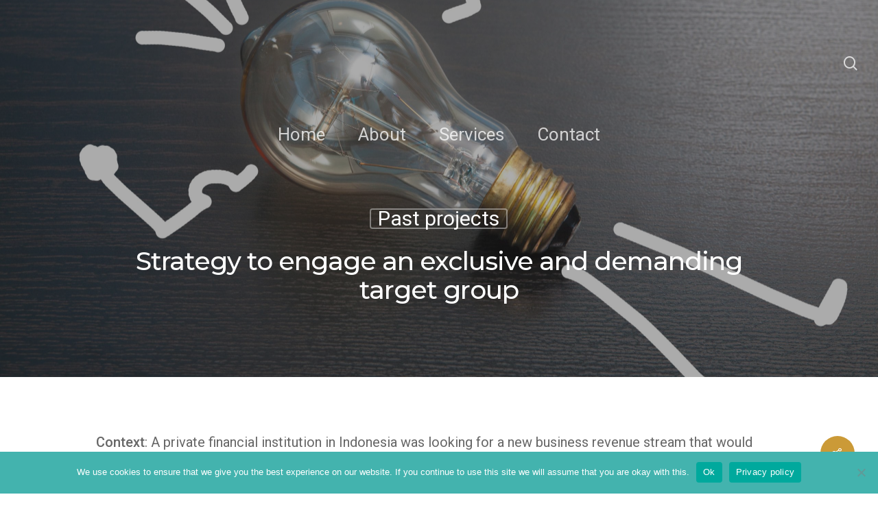

--- FILE ---
content_type: text/css
request_url: https://www.brandkraft.com.sg/wp-content/themes/salient/css/skin-material.css?ver=12.1.0
body_size: 15595
content:
/*
Theme Name:  Salient
Description: Theme Skin set to "Material" in theme options
*/

p {
  padding-bottom: 1.5em;
}

.material .wpb_row, 
.material .wpb_content_element {
  margin-bottom: 1.5em;
}

.wp-block-quote.is-large, 
.wp-block-quote.is-style-large {
  margin-bottom: 1.5rem;
}

.material .vc_row-fluid[data-column-margin="none"] {
  margin-bottom: 0;
}

#header-space {
  background-color: #fff;
}

body[data-header-color="dark"] #header-space {
  background-color: #000;
}


#sidebar div ul li, 
#sidebar .widget.widget_categories li, 
#sidebar .widget.widget_pages li, 
#sidebar .widget.widget_nav_menu li {
  border:none;
  padding:4px 0;
}

.material #footer-outer #footer-widgets .col ul li {
  padding:4px 0!important;
  border:none;
}

.material #footer-outer #footer-widgets .widget .nectar_widget[class*="nectar_blog_posts_"][data-style="minimal-counter"] > li {
  padding-left: 55px!important;
}
.material #footer-outer #footer-widgets .widget .nectar_widget[class*="nectar_blog_posts_"][data-style*="hover-featured-image"] > li {
  padding: 20px!important;
}

@media only screen and (min-width: 1000px) {
  #footer-outer .row {
    padding: 75px 0;
  }
}

.ocm-effect-wrap, 
.container-wrap, 
.project-title,
.material .vc_text_separator div,
.carousel-wrap[data-full-width="true"] .carousel-heading,
.carousel-wrap .left-border,
.carousel-wrap .right-border,
#page-header-wrap,
.page-header-no-bg,
.portfolio-items .col,
.page-template-template-portfolio-php .portfolio-items .col.span_3,
.page-template-template-portfolio-php .portfolio-items .col.span_4 {
  background-color: #fff;
}

#call-to-action .triangle {
  color:#fff;
}

#footer-outer #footer-widgets .col ul li, 
#sidebar div ul li, #sidebar .widget.widget_categories li, 
#sidebar .widget.widget_pages li, 
#sidebar .widget.widget_nav_menu li {
  border:none;
  padding:4px 0 
}

#sidebar .widget.widget_categories li, 
#sidebar .widget.widget_pages li, 
#sidebar .widget.widget_nav_menu li, 
#footer-outer .widget.widget_categories li, 
#footer-outer .widget.widget_pages li, 
#footer-outer .widget.widget_nav_menu li {
  padding:4px 0!important 
}

.material .widget li a, 
.material #sidebar .widget li a, 
.material #footer-outer .widget li a {
  padding:0!important;
  border:none;
  color: inherit;
}

.woocommerce #sidebar .widget_layered_nav ul li a {
  padding-left: 25px!important;
}

body:not(.ascend).woocommerce #sidebar .widget_layered_nav ul li a:before, 
body:not(.ascend).woocommerce-page #sidebar .widget_layered_nav ul li a:before,
body:not(.ascend).woocommerce #sidebar .widget_layered_nav ul li:first-child a:before {
  top: 14px;
}

body[data-header-resize="1"] .container-wrap, 
body[data-header-resize="1"] .project-title {
  margin-top: 0;
  padding-top: 40px;
}

body.search-results.material .container-wrap {
  margin-top: 0;
  padding-top: 60px;
}

body[data-header-resize="1"] #page-header-wrap {
  margin-top: 0;
}

body.material .page-header-no-bg {
  padding-top: 35px;
  margin-top: 0;
}

.parallax_slider_outer.first-section, 
.parallax_slider_outer.first-section .swiper-slide .content, 
.nectar-slider-wrap.first-section .swiper-slide .content {
  margin-top: 0!important;
}

body.material #header-outer[data-header-resize="1"]:not([data-format="left-header"]):not(.small-nav),
body.material #header-outer[data-header-resize="0"]:not([data-format="left-header"]):not(.scrolled-down):not(.fixed-menu) {
  box-shadow: none;
}


@media only screen and (min-width: 1000px) {
  
  body.material .slide-out-hover-icon-effect.slide-out-widget-area-toggle:not(.small) .lines-button:after, 
  body.material .slide-out-hover-icon-effect.slide-out-widget-area-toggle:not(.small) .lines:before, 
  body.material .slide-out-hover-icon-effect.slide-out-widget-area-toggle:not(.small) .lines:after {
    height: 2px!important;
  }
  
  body[data-header-search="false"] #header-outer[data-has-menu="false"][data-cart="false"] .slide-out-widget-area-toggle:not([data-custom-color="true"]) a:not(.using-label) span:not(.close-line) {
    width: 30px;
    overflow: hidden;
  }
  
  .slide-out-hover-icon-effect:not(.small) {
    width: 32px;
    overflow: hidden;
  }
  
  #top .slide-out-widget-area-toggle:not(.small) a .close-wrap {
    height: 28px;
    width: 22px!important;
  }
  
  #top .slide-out-widget-area-toggle:not(.small) a.using-label .close-wrap {
    height: 22px;
  }
  
  body[data-header-search="false"] #header-outer[data-has-menu="false"][data-cart="false"] .slide-out-widget-area-toggle:not([data-custom-color="true"]) a:not(.using-label) span .lines-button.hover-effect {
    left: -40px;
    margin-top: -3px;
  }
  
  body[data-header-search="false"] #header-outer[data-has-menu="false"][data-cart="false"] .slide-out-widget-area-toggle:not([data-custom-color="true"]) a:not(.using-label) .lines:after, 
  .slide-out-hover-icon-effect.slide-out-widget-area-toggle:not(.small) .lines:after {
    top: -8px;
  }
  
  body[data-header-search="false"] #header-outer[data-has-menu="false"][data-cart="false"] .slide-out-widget-area-toggle:not([data-custom-color="true"]) a:not(.using-label) .lines:before, 
  .slide-out-hover-icon-effect.slide-out-widget-area-toggle:not(.small) .lines:before {
    top: 8px;
  }
  
  body[data-header-search="false"] #header-outer[data-has-menu="false"][data-cart="false"] #top .slide-out-widget-area-toggle:not([data-custom-color="true"]) a:not(.using-label) .lines-button:after, 
  body[data-header-search="false"] #header-outer[data-has-menu="false"][data-cart="false"] #top .slide-out-widget-area-toggle:not([data-custom-color="true"]) a:not(.using-label) .lines:before, 
  body[data-header-search="false"] #header-outer[data-has-menu="false"][data-cart="false"] #top .slide-out-widget-area-toggle:not([data-custom-color="true"]) a:not(.using-label) .lines:after {
    border-radius: 0!important;
    height: 2px;
  }
  
  body:not([data-slide-out-widget-area-style*="fullscreen"])[data-header-search="false"] #header-outer[data-has-menu="false"][data-cart="false"] #top .slide-out-widget-area-toggle:not([data-custom-color="true"]) a:not(.using-label):hover .lines-button:after, 
  body:not([data-slide-out-widget-area-style*="fullscreen"])[data-header-search="false"] #header-outer[data-has-menu="false"][data-cart="false"] #top .slide-out-widget-area-toggle:not([data-custom-color="true"]) a:not(.using-label):hover .lines:before, 
  body:not([data-slide-out-widget-area-style*="fullscreen"])[data-header-search="false"] #header-outer[data-has-menu="false"][data-cart="false"] #top .slide-out-widget-area-toggle:not([data-custom-color="true"]) a:not(.using-label):hover .lines:after, 
  body:not([data-slide-out-widget-area-style*="fullscreen"])[data-header-search="false"] #header-outer[data-has-menu="false"][data-cart="false"] #top .slide-out-widget-area-toggle:not([data-custom-color="true"]) a.effect-shown:not(.using-label) .lines-button:after, 
  body:not([data-slide-out-widget-area-style*="fullscreen"])[data-header-search="false"] #header-outer[data-has-menu="false"][data-cart="false"] #top .slide-out-widget-area-toggle:not([data-custom-color="true"]) a.effect-shown:not(.using-label) .lines:before, 
  body:not([data-slide-out-widget-area-style*="fullscreen"])[data-header-search="false"] #header-outer[data-has-menu="false"][data-cart="false"] #top .slide-out-widget-area-toggle:not([data-custom-color="true"]) a.effect-shown:not(.using-label) .lines:after {
    transform: translateX(40px);
  }
  
  body.material[data-header-search="false"]:not(.mobile) #header-outer[data-has-menu="false"][data-cart="false"] .slide-out-widget-area-toggle:not([data-custom-color="true"]) a:not(.using-label) .lines:before, 
  body.material[data-header-search="false"]:not(.mobile) #header-outer[data-has-menu="false"][data-cart="false"] .slide-out-widget-area-toggle:not([data-custom-color="true"]) a:not(.using-label) .lines:before, 
  .slide-out-hover-icon-effect.slide-out-widget-area-toggle:not(.small) .lines:before {
    width: 1.4rem;
  }
  
}


@media only screen and (max-width: 1001px) {
  .slide-out-hover-icon-effect.slide-out-widget-area-toggle:not(.small) .lines:before {
    width: 1rem;
  }
}


#top .slide-out-widget-area-toggle a span {
  overflow: hidden;
  width: 22px;
}

#top .slide-out-widget-area-toggle a > span {
  position: relative;
}

#top .slide-out-widget-area-toggle a span .lines-button.hover-effect {
  left: -30px;
  margin-top: -2px;
}

#top .slide-out-widget-area-toggle a .lines-button:after {
  transition: transform 0.65s cubic-bezier(0.3, 1, 0.3, 1) 0.04s, background-color 0.2s ease, opacity 0.2s ease!important;
}

body .slide-out-widget-area-toggle a:hover .lines:before {
  transition: transform 0.65s cubic-bezier(0.3, 1, 0.3, 1) 0.08s, background-color 0.2s ease,opacity 0.2s ease!important;
}

body .slide-out-widget-area-toggle a:hover .lines:after {
  transition: transform 0.65s cubic-bezier(0.3, 1, 0.3, 1) 0s, background-color 0.2s ease,opacity 0.2s ease!important;
}

body .lines:before {
  transition: transform 0.65s cubic-bezier(0.3, 1, 0.3, 1) 0s, background-color 0.2s ease,opacity 0.2s ease!important;
}

body .lines:after {
  transition: transform 0.65s cubic-bezier(0.3, 1, 0.3, 1) 0.08s, background-color 0.2s ease,opacity 0.2s ease!important;
}

#top a.no-trans .lines-button:after, 
#top a.no-trans .lines:before, 
#top a.no-trans .lines:after{
  transition: none!important;
}

@media only screen and (min-width: 1000px) {
  
  body:not([data-slide-out-widget-area-style*="fullscreen"]) #top .slide-out-widget-area-toggle a:hover .lines-button:after, 
  body:not([data-slide-out-widget-area-style*="fullscreen"]) #top .slide-out-widget-area-toggle a:hover .lines:before, 
  body:not([data-slide-out-widget-area-style*="fullscreen"]) #top .slide-out-widget-area-toggle a:hover .lines:after, 
  body:not([data-slide-out-widget-area-style*="fullscreen"]) #top .effect-shown .lines-button:after, 
  body:not([data-slide-out-widget-area-style*="fullscreen"]) #top .effect-shown .lines:before, 
  body:not([data-slide-out-widget-area-style*="fullscreen"]) #top .effect-shown .lines:after{
    transform: translateX(30px);
  }
  
  body[data-slide-out-widget-area-style="simple"] #top .slide-out-widget-area-toggle a:hover .lines-button:after, 
  body[data-slide-out-widget-area-style="simple"] #top .slide-out-widget-area-toggle a:hover .lines:before,
  body[data-slide-out-widget-area-style="simple"] #top .slide-out-widget-area-toggle a:hover .lines:after {
    transform: none;
  }
  
}

body[data-slide-out-widget-area-style*="fullscreen"] #top .menu-push-out .lines-button:after, 
body[data-slide-out-widget-area-style*="fullscreen"] #top .menu-push-out .lines:before, 
body[data-slide-out-widget-area-style*="fullscreen"] #top .menu-push-out .lines:after,
body[data-slide-out-widget-area-style="simple"] #top .menu-push-out .lines-button:after, 
body[data-slide-out-widget-area-style="simple"] #top .menu-push-out .lines:before, 
body[data-slide-out-widget-area-style="simple"] #top .menu-push-out .lines:after {
  transform: translateX(30px)!important;
}

body.material #header-outer:not([data-format="left-header"]) #top nav > .buttons > li{
  margin: 0 14px;
}
body.material #header-outer:not([data-format="left-header"]) #top nav > .buttons > li.menu-item {
  margin: 0;
}

body.material #header-outer[data-transparent-header="true"].transparent nav >ul >li >a {
  margin-bottom: 0;
}

body.material #header-outer #top nav > .buttons > li:last-child, 
body.material #header-outer[data-format="centered-menu-bottom-bar"] #top nav > .buttons > .slide-out-widget-area-toggle {
  margin-right: 0!important;
}

body.material #header-outer:not([data-format="left-header"]) #top nav > .buttons > .slide-out-widget-area-toggle {
  margin-right: 0;
}

#header-outer[data-format="centered-menu-bottom-bar"].transparent #top .span_3 nav >.buttons li span, 
#header-outer[data-format="centered-menu-bottom-bar"].transparent #top .span_3 nav >.buttons li i {
  backface-visibility: hidden;
}

#header-outer[data-format="centered-menu-bottom-bar"] #top nav >.buttons {
  transition: transform 0.45s cubic-bezier(0.4, 0.1, 0.15, 1);
  -webkit-transition: transform 0.45s cubic-bezier(0.4, 0.1, 0.15, 1);
}

#header-outer[data-format="centered-menu-bottom-bar"].fixed-menu #top nav >.buttons {
  transition: opacity 0.45s cubic-bezier(0.4, 0.1, 0.15, 1);
  -webkit-transition: opacity 0.45s cubic-bezier(0.4, 0.1, 0.15, 1);
}

#header-outer[data-format="centered-menu-bottom-bar"].fixed-menu #top nav >.buttons > li {
  opacity: 0;
}

#header-outer[data-format="centered-menu-bottom-bar"].fixed-menu #top nav >.buttons > li:nth-child(1) {
  animation: headerButtonsBottomBarItem 0.45s cubic-bezier(0.4, 0.1, 0.15, 1) forwards;
}

#header-outer[data-format="centered-menu-bottom-bar"].fixed-menu #top nav >.buttons > li:nth-child(2) {
  animation: headerButtonsBottomBarItem 0.45s cubic-bezier(0.4, 0.1, 0.15, 1) 0.05s forwards;
}

#header-outer[data-format="centered-menu-bottom-bar"].fixed-menu #top nav >.buttons > li:nth-child(3) {
  animation: headerButtonsBottomBarItem 0.45s cubic-bezier(0.4, 0.1, 0.15, 1) 0.1s forwards;
}

#header-outer[data-format="centered-menu-bottom-bar"].fixed-menu #top nav >.buttons > li:nth-child(4) {
  animation: headerButtonsBottomBarItem 0.45s cubic-bezier(0.4, 0.1, 0.15, 1) 0.15s forwards;
}

#header-outer .sf-menu > li > a > .sf-sub-indicator {
  height: auto;
}

body.material #header-outer #top nav > .buttons > li:first-child {
  margin-left: 0;
}

body.material #header-outer .cart-menu, 
body.material #top nav ul #search-btn >div, 
body.material #top nav ul #nectar-user-account >div {
  padding-left: 0;
  border-left: none!important;
}

body.material #header-outer:not([data-format="left-header"]) .cart-menu {
  position: relative;
  right: auto;
  padding: 0;
  background-color: transparent;
  top: auto;
}

body.material #boxed #header-outer .cart-menu {
  background-color: transparent;
}

body[data-header-format="left-header"] #header-outer .cart-outer {
  -webkit-transition: opacity .35s cubic-bezier(0.12,0.75,0.4,1);
  transition: opacity .35s cubic-bezier(0.12,0.75,0.4,1);
}
body[data-header-format="left-header"] #header-outer.material-search-open .cart-outer {
  opacity: 0;
  pointer-events: none;
}
#header-outer[data-format="left-header"] .sf-menu li {
  opacity: 1;
}
body.material #header-outer[data-format="left-header"] .cart-menu > a,
body[data-header-format="left-header"].material #header-outer nav ul li .cart-menu > a {
  padding: 0;
}
body.material #header-outer:not([data-format="left-header"]) .cart-wrap {
  margin-right: 0;
  top: -5px;
  right: -9px;
  color: #fff;
}
@media only screen and (max-width: 999px) {
  body.material #header-outer[data-format="left-header"] .cart-wrap {
    margin-right: 0;
    top: -5px;
    right: -9px;
    color: #fff;
  }
}




body.material #header-outer .cart-menu .cart-icon-wrap .icon-salient-cart, 
body.material #top nav ul #search-btn a span {
  font-size: 20px;
}
body.material #top nav ul #nectar-user-account a span {
  font-size: 22px;
  width: 26px;
  max-width: 26px;
}

body.material #header-outer #social-in-menu i {
  font-size: 18px;
  width: 36px;
  top: 0;
}

body #header-outer[data-transparent-header="true"] #top nav ul #nectar-user-account >div, 
body.material #header-outer .cart-menu {
  border-left: none;
}
body.material #header-outer:not([data-format="left-header"]) #top nav >.buttons {
  margin-left: 30px;
}
body.material #header-outer[data-has-buttons="no"]:not([data-format="left-header"]) #top nav >.buttons {
  margin-left: 0;
}

/* last menu item in default layout when no buttons are present */
body.material #header-outer[data-has-buttons="no"][data-full-width="false"][data-format="default"] #top nav >.sf-menu >li:not([class*="button_"]):last-child a {
  padding-right: 0;
}

body.material #header-outer[data-has-buttons="no"][data-full-width="false"][data-format="default"] #top nav >.sf-menu >li[class*="button_"]:last-child a {
  margin-right: 0;
}

body.material #header-outer[data-full-width="true"]:not([data-format="left-header"]) #top nav >.buttons {
  margin-left: 30px;
}

body.material #header-outer #top nav > ul #social-in-menu a {
  line-height: 22px;
}

body.material #header-outer[data-transparent-header="true"] .cart-outer .cart-notification, 
body.material #header-outer[data-transparent-header="true"] .cart-outer .widget_shopping_cart {
  margin-top: 0;
}

#header-outer .nectar-woo-cart .widget_shopping_cart, 
#header-outer .nectar-woo-cart .cart-notification{
  top: 100%;
}

#header-outer[data-format="centered-menu-bottom-bar"]:not(.fixed-menu) #top .nectar-woo-cart {
  height: 75px;
}

#header-outer .nectar-woo-cart .cart-menu-wrap {
  position: relative;
  width: auto;
  overflow: visible;
  right: auto!important;
}

.material #top nav > .product_added.buttons, 
.material #top nav > .buttons {
  padding-right: 0!important;
}

body[data-full-width-header="false"] #slide-out-widget-area .slide_out_area_close {
  z-index: 100;
}

.woocommerce #sidebar div ul li,
.material.woocommerce #sidebar div ul li {
  padding:3px 0
}

body:not(.ascend).woocommerce.material #sidebar .widget_layered_nav ul li:first-child a:before, 
body:not(.ascend).woocommerce.material #sidebar .widget_layered_nav ul li a:before, 
body:not(.ascend).woocommerce-page.material #sidebar .widget_layered_nav ul li a:before, 
body:not(.ascend).woocommerce.material #sidebar .widget_layered_nav ul li a:after, 
body:not(.ascend).woocommerce-page.material #sidebar .widget_layered_nav ul li a:after {
  top: 50%;
  margin-top: -1px;
  -webkit-transform: translateY(-50%);
  transform: translateY(-50%);
}

body:not(.ascend).material #sidebar .widget.woocommerce li:first-child > .count {
  top: 6px;
}

body:not(.ascend) #sidebar .widget.woocommerce li .count {
  top: 8px;
}

body.woocommerce-page.material .product-categories .children {
  margin-top: 3px;
}

#footer-outer #footer-widgets .col ul li a, 
#sidebar div ul li a {
  display:block 
}

#footer-outer .widget h4, #sidebar h4 {
  margin-bottom:15px 
}

#footer-outer #copyright {
  font-size: 14px;
  background-color:transparent 
}

#footer-outer[data-copyright-line="true"] #copyright {
  border-top:1px solid rgba(255,255,255,0.1);
}

#footer-outer[data-custom-color="true"] #footer-widgets a:not(.nectar-button) {
  transition: all 0.2s ease;
}

#footer-outer[data-custom-color="true"] #footer-widgets a:not(.nectar-button):hover,
#footer-outer[data-custom-color="true"] #footer-widgets a:not(.nectar-button):focus {
  opacity: 0.65;
}
#footer-outer[data-custom-color="true"] #footer-widgets .tagcloud a:not(.nectar-button):hover {
  opacity: 1;
}

#footer-outer[data-using-widget-area="false"] #copyright {
  border:none 
}

.material .widget .tagcloud a, 
.material #sidebar .widget .tagcloud a, 
.single .post-area .content-inner > .post-tags a {
  border-radius: 0!important;
  padding: 5px 10px;
  margin: 10px 10px 0 0;
  -webkit-transition: all 0.4s cubic-bezier(0.25, 1, 0.2, 1);
  transition: all 0.4s cubic-bezier(0.25, 1, 0.2, 1);
  background-color: transparent;
}

.material .widget .tagcloud a:before, 
.material #sidebar .widget .tagcloud a:before, 
.single .post-area .content-inner > .post-tags a:before {
  display: block;
  content: '';
  position: absolute;
  top: 0;
  left: 0;
  width: 100%;
  height: 100%;
  border-radius: 0;
  opacity: 0.06;
}
.material[data-button-style*="slightly_rounded"] .widget .tagcloud a:before, 
.material[data-button-style*="slightly_rounded"] #sidebar .widget .tagcloud a:before, 
.single[data-button-style*="slightly_rounded"] .post-area .content-inner > .post-tags a:before, 
.material[data-button-style*="slightly_rounded"] .widget .tagcloud a, 
.material[data-button-style*="slightly_rounded"] #sidebar .widget .tagcloud a, 
.single[data-button-style*="slightly_rounded"] .post-area .content-inner > .post-tags a {
  border-radius: 5px!important;
}
.material[data-button-style*="rounded"] .widget .tagcloud a:before, 
.material[data-button-style*="rounded"] #sidebar .widget .tagcloud a:before, 
.single[data-button-style*="rounded"] .post-area .content-inner > .post-tags a:before, 
.material[data-button-style*="rounded"] .widget .tagcloud a, 
.material[data-button-style*="rounded"] #sidebar .widget .tagcloud a, 
.single[data-button-style*="rounded"] .post-area .content-inner > .post-tags a {
  border-radius: 50px!important;
}
.material .widget .tagcloud a:hover, 
.material #sidebar .widget .tagcloud a:hover, 
.single .post-area .content-inner > .post-tags a:hover, 
.sharing-default-minimal .nectar-social a:hover, 
body.material #page-header-bg.fullscreen-header .inner-wrap >a:hover {
  box-shadow: 0 10px 24px rgba(0,0,0,0.15);
}
.material #sidebar .widget .recentcomments {
  background-color: transparent;
  padding: 0;
  margin-bottom: 8px;
}
.material .span_12.light .widget .tagcloud a, 
.material .span_12.light #sidebar .widget .tagcloud a, 
.material #sidebar .widget .tagcloud a:hover, 
.single.material .post-area .content-inner > .post-tags a:hover,
#header-outer.light-text #search-outer input[type="text"], 
body[data-header-color="dark"] #header-outer #search-outer input[type="text"],
body.mobile.material[data-header-color="light"] #header-outer[data-permanent-transparent="1"].transparent .slide-out-widget-area-toggle a .close-line {
  color: #fff!important;
}
body.single-post .content-inner > .post-tags {
  margin-top: 60px;
}
.nectar-fancy-box[data-style="color_box_hover"] .box-inner-wrap, 
.nectar-fancy-box[data-style="color_box_hover"]:before, 
.nectar-fancy-box[data-style="color_box_basic"] {
  border-radius: 5px;
}
.full-width-content .nectar-fancy-box[data-style="color_box_hover"] .box-inner-wrap, 
.full-width-content .nectar-fancy-box[data-style="color_box_hover"]:before {
  border-radius: 0;
}
.nectar-progress-bar span strong {
  padding:4px 0;
  background-color:transparent;
  color:inherit 
}
.nectar-progress-bar span strong:after {
  display:none 
}
.nectar-progress-bar .bar-wrap {
  background-color:rgba(0,0,0,0.043) 
}
.nectar-progress-bar .bar-wrap, .nectar-progress-bar span {
  box-shadow:none;
  -webkit-box-shadow:none;
  border-radius:0;
  -webkit-border-radius:0;
}
body .carousel-wrap[data-full-width="false"] .control-wrap {
  right:10px;
  text-align:center 
}
.carousel-wrap[data-full-width="false"] .control-wrap .carousel-prev {
  padding-right:10px;
  padding-left:10px;
  margin-right:0 
}
.carousel-wrap[data-full-width="false"] .control-wrap .carousel-next {
  padding-left:10px;
  margin-left:0 
}
.carousel-wrap[data-full-width="false"] .control-wrap .carousel-prev,
.carousel-wrap[data-full-width="false"] .control-wrap .carousel-next {
  right:0!important;
  position:relative;
  display:block;
  float:left 
}
.carousel-next, 
.carousel-prev {
  background-color:transparent;
  height:23px;
  width:10px;
  line-height:22px;
  font-size:14px;
  cursor:pointer;
  top:1px!important;
  transition:all .25s cubic-bezier(0.12,0.75,0.4,1);
  -webkit-transition:all .25s cubic-bezier(0.12,0.75,0.4,1);
  box-sizing:content-box 
}
.carousel-wrap .control-wrap .item-count {
  height:23px;
  top:-1px;
  right:-2px;
  line-height:22px;
  letter-spacing:4px;
  position:relative;
  display:block;
  float:left;
  z-index:10;
  cursor:pointer;
  transition:all .25s cubic-bezier(0.12,0.75,0.4,1);
  -webkit-transition:all .25s cubic-bezier(0.12,0.75,0.4,1) 
}
[data-full-width="false"] .carousel-next:after, 
[data-full-width="false"] .carousel-prev:after {
  display:block;
  content:' ';
  position:absolute;
  width:24px;
  height:2px;
  background-color:#000;
  top:8px;
  opacity:0;
  left:-4px;
  cursor:pointer;
  transform:translateX(-20px);
  transition:all .25s cubic-bezier(0.12,0.75,0.4,1);
  -webkit-transition:all .25s cubic-bezier(0.12,0.75,0.4,1) 
}
.light [data-full-width="false"] .carousel-next:after, 
.light [data-full-width="false"] .carousel-prev:after {
  background-color:#fff 
}
.light .carousel-next i, .light .carousel-prev i {
  color:#fff 
}
[data-full-width="false"] .carousel-next:after {
  left:5px 
}
[data-full-width="false"] .carousel-next:hover:after {
  opacity:1;
  transform:translateX(-12px) 
}
[data-full-width="false"] .carousel-prev:after {
  transform:translateX(20px) 
}
[data-full-width="false"] .carousel-prev:hover:after {
  opacity:1;
  transform:translateX(0px) 
}
[data-full-width="false"] .carousel-prev:hover i {
  transform:translateX(-18px) 
}
[data-full-width="false"] .carousel-prev.next-hovered, 
[data-full-width="false"] .item-count.next-hovered {
  transform:translateX(-18px) 
}
body.material .carousel-next:hover, 
body.material .carousel-prev:hover {
  background-color:transparent
}
body.material .carousel-wrap[data-full-width="true"] .carousel-prev,
body.material .carousel-wrap[data-full-width="true"] .carousel-next {
  border:none
}
.carousel-heading .container .carousel-prev {
  right:30px 
}
[data-ext-responsive="true"] .carousel-heading .container .carousel-prev {
  right:40px 
}
.carousel-next i, .carousel-prev i {
  color:#000;
  font-size:22px;
  line-height:17px;
  height:20px;
  transition:all .25s cubic-bezier(0.12,0.75,0.4,1);
  -webkit-transition:all .25s cubic-bezier(0.12,0.75,0.4,1) 
}
 .carousel-wrap .carousel-next i, 
 .carousel-wrap .carousel-prev i {
   font-size:22px;
   line-height:18px;
 }
.carousel-next:hover, .carousel-prev:hover {
  border-color:transparent 
}
.light .carousel-next:hover i, .light .carousel-prev:hover i {
  color:#fff 
}
.nectar-button.see-through,
body .nectar-button.see-through,
.swiper-slide .button a,
body .nectar-button.see-through-2, 
.nectar-button,
#to-top {
  border-radius:0!important;
  box-shadow:none 
}
body.material .nectar-button.large {
  padding-left: 35px;
  padding-right: 35px;
}
body.material .nectar-button.jumbo {
  padding-left: 50px;
  padding-right: 50px;
}
body.material .nectar-button.jumbo:not([class*="see-through"]) {
  padding: 23px 50px;
}
body.material .nectar-button.medium, 
body.material .nectar-button.medium:not(.see-through):not(.see-through-2):not(.see-through-3) {
  padding-left: 24px;
  padding-right: 24px;
}
body.material .nectar-button.see-through[data-color-override="false"] i:after, 
body.material .nectar-button.regular[class*="m-extra-color-gradient-"]:before, 
body.material .nectar-button.see-through[class*="m-extra-color-gradient-"]:before, 
body.material .nectar-button.see-through[class*="m-extra-color-gradient-"]:after {
  display: block;
  content: '';
  position:absolute;
  top: 0;
  left: 0;
  width: 100%;
  height: 100%;
  border-radius: 50%;
  transition: all .45s cubic-bezier(0.25, 1, 0.33, 1);
}
body.material[data-button-style*="slightly_rounded"] .nectar-button.see-through[class*="m-extra-color-gradient-"]:before {
  border-radius: 5px;
}
body.material[data-button-style*="slightly_rounded"] .nectar-button.see-through[class*="m-extra-color-gradient-"]:after {
  border-radius: 3px;
}
body.material[data-button-style="default"] .nectar-button.see-through[class*="m-extra-color-gradient-"]:before, 
body.material[data-button-style="default"] .nectar-button.see-through[class*="m-extra-color-gradient-"]:after {
  border-radius: 0;
}
body.material[data-button-style="default"] .nectar-button {
  box-shadow: none;
}
body.material .nectar-button.see-through[class*="m-extra-color-gradient-"]:before {
  border-radius: 50px;
  z-index: -2;
  backface-visibility: hidden;
}
body.material .nectar-button.see-through[class*="m-extra-color-gradient-"]:after {
  width: calc(100% - 4px);
  height: calc(100% - 4px);
  top: 2px;
  left: 2px;
  border-radius: 50px;
  background-color: #fff;
  z-index: -1;
  backface-visibility: hidden;
}
body.material .nectar-button.see-through[class*="m-extra-color-gradient-"]:hover:after {
  opacity: 0;
}
body.material .nectar-button.see-through[class*="m-extra-color-gradient-"] {
  backface-visibility: hidden;
  border: none!important;
}
body.material .nectar-button.see-through[data-color-override="false"] i,
body.material .nectar-button.see-through[data-color-override="false"]:hover i:after, 
body.material .nectar-button.see-through:hover i {
  box-shadow: none!important;
}
body.material[data-button-style="default"] .nectar-button.regular[class*="m-extra-color-gradient-"]:before {
  border-radius: 0;
}
body.material[data-button-style*="rounded"] .nectar-button.regular[class*="m-extra-color-gradient-"]:before {
  border-radius: 100px;
}
body.material[data-button-style*="slightly_rounded"] .nectar-button.regular[class*="m-extra-color-gradient-"]:before {
  border-radius: 5px;
}
body.material .nectar-button.regular[class*="m-extra-color-gradient-"]:before {
  opacity: 0;
}

body.material[data-button-style^="rounded"] .nectar-button.see-through[class*="m-extra-color-gradient-"].has-icon:not(:hover) span {
  transform: none!important;
}
body.material[data-button-style^="rounded"] .nectar-button.see-through[class*="m-extra-color-gradient-"].has-icon:not(:hover) i {
  transform: translateX(-5px) translateY(-50%)!important;
}
body.material[data-button-style^="rounded"] .nectar-button.see-through[class*="m-extra-color-gradient-"]:not(:hover) i {
  opacity: 0!important;
  background-color: transparent!important;
}
body.material[data-button-style^="rounded"] .nectar-button.see-through[class*="m-extra-color-gradient-"]:hover i {
  opacity: 1!important;
}
body.material .nectar-button.regular[class*="m-extra-color-gradient-"]:hover:before {
  opacity: 1;
}
body.material[data-button-style^="rounded"] .nectar-button.see-through[data-color-override="#ffffff"] i, 
body.material[data-button-style^="rounded"] .nectar-button.see-through-2[data-color-override="#ffffff"]:not(:hover) i, 
body.material[data-button-style^="rounded"] .nectar-button.see-through-3[data-color-override="#ffffff"]:not(:hover) i, 
body.material[data-button-style^="rounded"] .span_12.light .nectar-button.see-through-2[data-color-override="false"]:not(:hover) i {
  color: #000!important;
}
body.material[data-button-style^="rounded"] .nectar-button.see-through-2[data-hover-color-override="#ffffff"]:hover i, 
body.material[data-button-style^="rounded"] .nectar-button.see-through-3[data-hover-color-override="#ffffff"]:hover i {
  background-color: rgba(0,0,0,0.07)!important;
}

body.material .nectar-button.see-through[class*="m-extra-color-gradient-"]:hover,
body.material[data-button-style^="rounded"] .nectar-button.see-through i, 
body.material[data-button-style^="rounded"] .nectar-button.see-through-2:not(:hover) i, 
body.material[data-button-style^="rounded"] .nectar-button.see-through-3:not(:hover) i {
  color: #fff!important;
}
body.material .nectar-button.small i {
  font-size: 14px;
}
body.material .nectar-button.medium i {
  font-size: 16px;
}
body.material .nectar-button.large i {
  font-size: 16px;
}
body.material .nectar-button.jumbo i {
  font-size: 20px;
}
body.material[data-button-style^="rounded"] .nectar-button.small i {
  font-size: 12px;
}
body.material[data-button-style^="rounded"] .nectar-button.medium i {
  font-size: 14px;
}
body.material[data-button-style^="rounded"] .nectar-button.large i {
  font-size: 14px;
}
body.material[data-button-style^="rounded"] .nectar-button.jumbo i {
  font-size: 18px;
}
body.material .nectar-button.jumbo.see-through, 
body.material .nectar-button.jumbo.see-through-2, 
body.material .nectar-button.jumbo.see-through-3 {
  border-width: 2px;
}
body.material .nectar-button.has-icon.extra_jumbo[class*="see-through"] {
  border-width: 6px;
  padding-top: 31px;
  padding-bottom: 31px;
}
body.material .nectar-button.has-icon.extra_jumbo[class*="see-through"] i {
  transform: translateY(-50%) translateX(-3px);
}
.nectar-button.has-icon.see-through[class*="m-extra-color-gradient-"] .im-icon-wrap svg path {
  fill: #000;
  transition: all 0.2s ease;
}
.nectar-button.has-icon.see-through[class*="m-extra-color-gradient-"]:hover .im-icon-wrap svg path {
  fill: #fff;
}
body.material .nectar-button.has-icon, body.material .nectar-button.tilt.has-icon {
  padding-right: 46px;
}
body.material .nectar-button.has-icon.small{
  padding-right: 36px;
}
body.material .nectar-button.has-icon.medium, 
body.material .nectar-button.has-icon.medium:not(.see-through):not(.see-through-2):not(.see-through-3) {
  padding-right: 38px;
  padding-left: 46px;
}
body.material .nectar-button.has-icon.large {
  padding-right: 44px;
  padding-left: 46px;
}
body.material:not([data-button-style^="rounded"]) .nectar-button.large[class*="m-extra-color-gradient-"] {
  padding-top: 15px;
  padding-bottom: 15px;
}
body.material:not([data-button-style^="rounded"]) .nectar-button.has-icon.small{
  padding-right: 28px;
}
body.material:not([data-button-style^="rounded"]) .nectar-button.has-icon.medium {
  padding-right: 32px;
  padding-left: 46px;
}
body.material:not([data-button-style^="rounded"]) .nectar-button.has-icon.large {
  padding-right: 37px;
  padding-left: 46px;
}
body.material:not([data-button-style^="rounded"]) .nectar-button.has-icon.jumbo {
  padding-right: 56px;
  padding-left: 54px;
  padding-top: 20px;
  padding-bottom: 20px;
}
body.material:not([data-button-style^="rounded"]) .nectar-button.has-icon.medium:not(.see-through):not(.see-through-2):not(.see-through-3) {
  padding-right: 34px;
  padding-left: 46px;
}
body.material:not([data-button-style^="rounded"]) .nectar-button.has-icon.large:not(.see-through):not(.see-through-2):not(.see-through-3) {
  padding-right: 39px;
  padding-left: 46px;
}
body.material:not([data-button-style^="rounded"]) .nectar-button.has-icon.jumbo:not(.see-through):not(.see-through-2):not(.see-through-3), 
body.material:not([data-button-style^="rounded"]) .nectar-button.has-icon.jumbo[class*="m-extra-color-gradient-"] {
  padding-right: 56px;
  padding-left: 54px;
  padding-top: 22px;
  padding-bottom: 22px;
}
body.material .nectar-button.has-icon.jumbo {
  padding-top: 22px;
  padding-bottom: 22px;
  padding-right: 66px;
  padding-left: 54px;
}
body.material .nectar-button.has-icon.extra_jumbo {
  padding-top: 36px;
  padding-bottom: 36px;
  padding-right: 142px;
  padding-left: 80px;
}
body.material .nectar-button.has-icon.extra_jumbo:hover span {
  -webkit-transform: translateX(-18px);
  transform: translateX(-18px);
}
body.material[data-button-style^="rounded"] .nectar-button.has-icon:not([class*="see-through"]) i, 
body.material[data-button-style^="rounded"] .nectar-button.has-icon[class*="see-through"]:hover i {
  background-color: rgba(255,255,255,0.22);
}
body.material[data-button-style^="rounded"] .nectar-button.see-through[class*="m-extra-color-gradient-"]:hover i {
  background-color: rgba(255,255,255,0.22)!important;
}
body.material[data-button-style^="rounded"] .nectar-button.has-icon[data-color-override="#ffffff"].regular-button i, 
body.material[data-button-style^="rounded"] .nectar-button.has-icon[data-color-override="#ffffff"].regular-button:hover i {
  background-color: rgba(0,0,0,0.04);
}
body.material .nectar-button.has-icon i {
  right: 14px;
  margin-top: 0;
  text-align:center;
  vertical-align: middle;
  border-radius: 50%;
  line-height: 32px;
  height: 32px;
  width: 32px;
}
body.material:not([data-button-style^="rounded"]) .nectar-button.has-icon i {
  transition: none;
  -webkit-transition: none;
}
body.material:not([data-button-style^="rounded"]) .nectar-button.see-through.has-icon[data-color-override="false"] i, 
body.material:not([data-button-style^="rounded"]) .nectar-button.see-through-2.has-icon i, 
body.material:not([data-button-style^="rounded"]) .nectar-button.see-through-3.has-icon i {
  color: inherit!important;
}
body.material[data-button-style^="rounded"] .nectar-button.has-icon i {
  background-color: rgba(0,0,0,0.2);
}
body.material .nectar-button.has-icon.large i {
  -webkit-transform: translateY(-50%) translateX(6px);
  transform: translateY(-50%) translateX(6px);
}
body.material .nectar-button.has-icon.large:not([class*="see-through"]) i {
  -webkit-transform: translateY(-50%) translateX(4px);
  transform: translateY(-50%) translateX(4px);
}
body.material .nectar-button.has-icon.medium i {
  -webkit-transform: translateY(-50%) translateX(7px);
  transform: translateY(-50%) translateX(7px);
  height: 28px;
  width: 28px;
  line-height: 28px;
}
body.material .nectar-button.has-icon.medium:not([class*="see-through"]) i {
  -webkit-transform: translateY(-50%) translateX(4px);
  transform: translateY(-50%) translateX(4px);
  height: 28px;
  width: 28px;
  line-height: 28px;
}
body.material .nectar-button.has-icon.small i {
  -webkit-transform: translateY(-50%) translateX(8px);
  transform: translateY(-50%) translateX(8px);
  height: 24px;
  width: 24px;
  line-height: 24px;
}
body.material .nectar-button.has-icon.small:not([class*="see-through"]) i {
  -webkit-transform: translateY(-50%) translateX(7px);
  transform: translateY(-50%) translateX(7px);
  height: 24px;
  width: 24px;
  line-height: 24px;
}
body.material .nectar-button.has-icon.jumbo i {
  -webkit-transform: translateY(-50%) translateX(2px);
  transform: translateY(-50%) translateX(2px);
  height: 44px;
  width: 44px;
  line-height: 44px;
}
body.material .nectar-button.has-icon.jumbo:not([class*="see-through"]) i {
  -webkit-transform: translateY(-50%) translateX(3px);
  transform: translateY(-50%) translateX(3px);
  height: 44px;
  width: 44px;
  line-height: 44px;
}
body.material .nectar-button.has-icon.extra_jumbo i {
  -webkit-transform: translateY(-50%) translateX(-6px);
  transform: translateY(-50%) translateX(-6px);
  height: 94px;
  width: 94px;
  margin-top: 0;
  line-height: 94px;
}


.n-sc-button[class*="gradient"] {
  background-color:transparent!important;
  opacity:1;
  box-shadow:none
}

.n-sc-button[class*="gradient"]:after,
.n-sc-button[class*="gradient"][class*="see-through"]:after{
   position:absolute;
    content:' ';
    top:-2%;
    left:-1%;
    width:101.5%;
    height:104%;
    transform-origin:right;
    -webkit-transform-origin:right;
    -ms-transform-origin:right;
    transform:scale(0,1);
    -webkit-transform:scale(0,1);
    -ms-transform:scale(0,1);
    -ms-transition:transform 0.38s cubic-bezier(.2,0.95,.4,0.95),background-size 0.38s ease;
    transition:transform 0.38s cubic-bezier(.2,0.95,.4,0.95),background-size 0.38s ease;
    -webkit-transition:transform 0.38s cubic-bezier(.2,0.95,.4,0.95),background-size 0.38s ease;
    z-index:-1
}
.n-sc-button[class*="see-through"][class*="gradient"]:after,
.n-sc-button[class*="gradient"]:hover:after {
   background-size:225% 100%!important;
    background-position:right!important
}

.n-sc-button[class*="see-through"][class*="gradient"]:hover:after,
.n-sc-button[class*="gradient"]:after {
  background-position:left!important;
  background-size:100% 100%!important
}

.n-sc-button[class*="see-through"][class*="gradient"]:hover:after{
   transform:scale(1,1);
    -webkit-transform:scale(1,1);
    -ms-transform:scale(1,1);
    transform-origin:left;
    -webkit-transform-origin:left;
    -ms-transform-origin:left;
}

.n-sc-button[class*="gradient"]:after{
   transform:scale(1,1);
    -webkit-transform:scale(1,1);
    -ms-transform:scale(1,1);
    transform-origin:left;
    -webkit-transform-origin:left;
    -ms-transform-origin:left;
}

.n-sc-button[class*="gradient"]:hover:after{
   transform:scale(0,1);
    -webkit-transform:scale(0,1);
    -ms-transform:scale(0,1);
    transform-origin:right;
    -webkit-transform-origin:right;
    -ms-transform-origin:right;
}
.n-sc-button[class*="gradient"] .start, 
.n-sc-button[class*="gradient"] .hover, 
.n-sc-button[class*="see-through"][class*="gradient"] .start,
.n-sc-button[class*="see-through"][class*="gradient"] .hover{
   -ms-transition:transform 0.38s cubic-bezier(.2,0.95,.4,0.95),opacity 0.38s cubic-bezier(.2,0.95,.4,0.95);
    transition:transform 0.38s cubic-bezier(.2,0.95,.4,0.95),opacity 0.38s cubic-bezier(.2,0.95,.4,0.95);
    -webkit-transition:transform 0.38s cubic-bezier(.2,0.95,.4,0.95),opacity 0.38s cubic-bezier(.2,0.95,.4,0.95)
}
.n-sc-button[class*="gradient"] .start {
   animation:gradientTextHoverHover 0.38s;
    animation-timing-function:cubic-bezier(.2,0.9,.4,0.9);
    animation-fill-mode:forwards;
    display:inline-block
}
.n-sc-button[class*="gradient"] .hover{
   position:absolute;
    display:inline;
    left:0;
    animation:gradientTextHoverOff 0.38s;
    animation-timing-function:cubic-bezier(.2,0.9,.4,0.9);
    animation-fill-mode:forwards;
    text-align:center;
    width:100%;
    opacity:0;
    z-index:0
}
.n-sc-button[class*="gradient"]:hover .hover{
   animation:gradientTextHoverHover 0.38s;
    animation-timing-function:cubic-bezier(.2,0.9,.4,0.9);
    animation-fill-mode:forwards
}
.n-sc-button[class*="gradient"]:hover .start{
   animation:gradientTextHoverOff 0.38s;
    animation-timing-function:cubic-bezier(.2,0.9,.4,0.9);
    animation-fill-mode:forwards
}
.n-sc-button[class*="see-through"][class*="gradient"] .hover{
   position:absolute;
    display:inline;
    left:0;
    text-align:center;
    width:100%;
    opacity:0;
    z-index:100
}
.n-sc-button[class*="gradient"] .start.loading{
   animation:gradientTextHoverHover 0s
}
.light .n-sc-button[class*="gradient"]:hover .hover, 
.light .n-sc-button[class*="see-through"][class*="gradient"]:hover .start, 
.light .n-sc-button[class*="see-through"][class*="gradient"] .start {
   background:none!important;
    -webkit-background-clip:border-box;
    -webkit-text-fill-color:#fff;
    background-clip:border-box;
}
.light .n-sc-button[class*="gradient"].no-text-grad .start {
   color:#fff!important
}
.light .n-sc-button[class*="see-through"][class*="gradient"]:hover .start, 
.light .n-sc-button[class*="see-through"][class*="gradient"] .start, 
.light .n-sc-button[class*="gradient"] .start {
   opacity:1!important;
    animation:none!important
}
.light .n-sc-button[class*="see-through"][class*="gradient"] .hover, 
.light .n-sc-button[class*="gradient"] .hover {
   opacity:0!important;
    animation:none!important
}
@keyframes gradientTextHoverHover {
    0%{
        transform:translateX(0px);
        opacity:0
   }
    70%{
        opacity:1
   }
    100%{
        transform:translateX(0px)!important;
        opacity:1
   }
}
@keyframes gradientTextHoverOff {
    0%{
        transform:translateX(0px);
        opacity:1
   }
    70%{
        opacity:0
   }
    100%{
        transform:translateX(0px)!important;
        opacity:0
   }
}
.n-sc-button[class*="gradient"].medium.has-icon{
   padding:7px 30px
}
.n-sc-button[class*="gradient"].large.has-icon{
   padding:12px 35px
}
.n-sc-button[class*="gradient"] i{
   opacity:1;
    right:24px;
    background:inherit;
    background-size:500% 100%;
    background-position:right
}
.n-sc-button[class*="gradient"].has-icon span{
   left:-18px
}
.n-sc-button[class*="gradient"].has-icon:hover span, 
.n-sc-button[class*="gradient"].has-icon:hover i{
   -ms-transform:none;
    transform:none;
    -webkit-transform:none
}
.n-sc-button[class*="gradient"].jumbo i{
   opacity:1;
    font-size:20px;
    line-height:20px;
    width:20px;
    text-align:center;
    margin-top:-10px
}
.n-sc-button[class*="gradient"].extra_jumbo i{
    width:40px
}
.n-sc-button[class*="gradient"].has-icon.extra_jumbo span{
   left:-35px
}
.n-sc-button[class*="gradient"].has-icon.jumbo span{
   left:-16px
}
.n-sc-button[class*="gradient"].has-icon.large span{
   left:-14px
}
.n-sc-button[class*="gradient"].has-icon.medium span{
   left:-13px
}
.n-sc-button[class*="gradient"].has-icon.small span{
   left:-11px
}
.n-sc-button[class*="gradient"].jumbo .hover i{
   right:8px
}
.n-sc-button[class*="gradient"].extra_jumbo .hover i{
   right:19px
}
.n-sc-button[class*="gradient"].large .hover i{
   right:5px
}
.n-sc-button[class*="gradient"].medium .hover i{
   right:3px
}
.n-sc-button[class*="gradient"].small .hover i{
   right:7px
}
.n-sc-button[class*="gradient"].jumbo .start i{
   right:-32px
}
.n-sc-button[class*="gradient"].extra_jumbo .start i{
   right:-75px
}
.n-sc-button[class*="gradient"].large .start i{
   right:-32px
}
.n-sc-button[class*="gradient"].medium .start i{
   right:-30px
}
.n-sc-button[class*="gradient"].small .start i{
   right:-30px
}
.n-sc-button[class*="gradient"].small{
   padding:5px 14px
}
.n-sc-button[class*="gradient"].medium{
   border-width:3px;
    padding:7px 15px
}
.n-sc-button[class*="gradient"].large{
   border-width:3px;
    padding:12px 22px
}
.n-sc-button[class*="gradient"].jumbo{
   border-width:4px;
    padding:21px 40px
}
.n-sc-button[class*="gradient"].extra_jumbo{
   border-width:10px;
    padding:56px 90px
}
.n-sc-button[class*="gradient"] span{
   z-index:100
}



#header-outer .cart-menu .cart-icon-wrap .icon-salient-cart {
  left:0;
  transition:all .2s ease;
  -webkit-transition:all .2s ease 
}
body.material #header-outer .cart-menu .cart-icon-wrap .icon-salient-cart {
  font-size:22px
}
.icon-salient-cart:before, body.material .icon-salient-cart:before {
  content:"\e902" 
}
.material #header-outer a.cart-contents .cart-wrap span:before {
  display:none
}
#header-outer .cart-wrap {
  font-size:11px 
}

#header-outer[data-full-width="true"] #top nav ul #nectar-user-account > div, 
body #header-outer[data-transparent-header="true"].transparent #top nav ul #nectar-user-account >div {
  border:none!important;
}

#header-outer a.cart-contents .cart-wrap span {
  visibility:hidden;
}
body.material #header-outer a.cart-contents .cart-wrap span {
  border-radius:99px;
  font:bold 11px/16px Arial;
  line-height:18px;
  width:18px;
  padding:0 1px;
  box-shadow: 0 5px 12px rgba(0,0,0,0.2);
}
#header-outer .sf-menu ul li a {
  border-bottom:none 
}

#header-outer .static a.cart-contents span {
  visibility:visible;
}
#header-outer .has_products .cart-menu .cart-icon-wrap .icon-salient-cart {
  transition:all .2s ease;
  -webkit-transition:all .2s ease 
}
body.material #header-outer .cart-menu {
  border-left:1px solid rgba(0,0,0,0.07);
  background-color:transparent 
}
body #boxed #header-outer .cart-menu-wrap {
  position:relative!important;
  box-shadow:none 
}


body[data-slide-out-widget-area-style*="fullscreen"] #boxed #slide-out-widget-area .slide_out_area_close {
  display: none!important;
}

body #boxed #header-outer .widget_shopping_cart,
body.woocommerce #boxed .cart-notification {
  position:absolute!important 
}

body.material #boxed #header-outer .cart-menu-wrap .cart-menu {
  box-shadow:none
}
#top #mobile-cart-link i {
  height: 20px;
  line-height: 20px;
}
@media screen and (max-width: 999px) {
  .material #header-outer.transparent .bg-color-stripe, 
  .material #header-outer:not([data-permanent-transparent="1"]).transparent .bg-color-stripe,
  .material #header-outer[data-transparent-header].transparent .bg-color-stripe, 
  .material #header-outer[data-transparent-header]:not([data-permanent-transparent="1"]).transparent .bg-color-stripe {
    height: 200px;
    top: 0;
  }
  body.material #search-outer,
  body.material #header-outer #search-outer {
    height: 200px;
    transform: translate3d(0,-200px,0);
    -webkit-transform: translate3d(0,-200px,0);
  }
  body.material #header-outer[data-using-secondary="1"] #search-outer {
    top: auto;
    margin-top: -13px;
  }
  html.material #search-outer .bg-color-stripe {
    height: 200px;
    top: 0;
  }
  #search-outer #search-box, #search-outer #search #close,
  #header-outer #search-outer #search-box, #header-outer #search-outer #search #close {
    -webkit-transform: translate3d(0,200px,0);
    transform: translate3d(0,200px,0);
  }
}
body.material #search-outer {
  background-color: transparent;
  height: 35vh;
  position: absolute;
  transition: transform 0.8s cubic-bezier(0.2, 1, 0.3, 1), opacity 0.8s cubic-bezier(0.2, 1, 0.3, 1);
  transform: translate3d(0,-35vh,0);
  -webkit-transform: translate3d(0,-35vh,0);
  z-index: 2000!important;
  padding:0;
  top: -1px;
}

body.material[data-header-search="false"] #search-outer {
  visibility: hidden;
}

@media only screen and (min-width: 1000px) {
  body.material [data-format="centered-menu-bottom-bar"][data-condense="true"].fixed-menu #search-outer {
    top: 50%;
  }
}
body.material #search-outer.perma-trans {
  position: fixed;
}
body.material.admin-bar #search-outer.perma-trans {
  top: 32px;
}
body.search .row .col.section-title {
  border-bottom: 0;
  padding-bottom: 0;
}
body.search .row .col.section-title span:not(.result-num) {
  font-size: inherit;
  font-family: inherit;
  line-height: inherit;
  color: inherit;
}
body.search .row .col.section-title .result-num {
  margin-top: 10px;
  padding-left: 0;
  display: block;
}
body.search #search-results .result .inner-wrap {
  border-radius: 5px;
  overflow: hidden;
  box-shadow: none;
  padding: 0;
  border: 1px solid #e7e7e7;
  transition: all .7s cubic-bezier(.2,1,.22,1);
}
body.search #search-results .result .inner-wrap img {
  margin-bottom: 0;
  display: block;
}
body.search #search-results .result .inner-wrap h2 {
  padding: 25px;
}
body.search #search-results .result:hover .inner-wrap {
  box-shadow: 0 15px 30px rgba(0,0,0,0.1);
  -webkit-transform: translateY(-4px);
  transform: translateY(-4px);
}
body.material #search-outer .container {
  height:auto!important;
  float:none;
  width:100%;
}
body #search-outer .inner-wrap {
  transition: transform 0.8s cubic-bezier(0.2, 1, 0.3, 1), opacity 0.8s cubic-bezier(0.2, 1, 0.3, 1);
  -webkit-transform: scale(0.85);
  transform: scale(0.85);
}
body #search-outer.material-open .inner-wrap {
  -webkit-transform: scale(1);
  transform: scale(1);
}
#header-outer header {
  transition: all 0.2s;
}
#header-outer:not([data-format="left-header"]).material-search-open header {
  opacity: 0;
  transition: all 0.2s;
  pointer-events: none;
}
#header-outer.material-search-open {
  box-shadow: none;
}
.material #header-outer.transparent .bg-color-stripe, 
.material #search-outer .bg-color-stripe {
  height: 35vh;
  top: 0;
}
body[data-header-color="dark"] #header-outer .bg-color-stripe, 
body[data-header-color="dark"].material #header-outer #search-outer:before {
  background-color: #000;
}
#header-outer .bg-color-stripe, #search-outer .bg-color-stripe, 
.material #header-outer #search-outer:before {
  transition: transform 0.8s cubic-bezier(0.2, 1, 0.3, 1);
  position: absolute;
  left: 0;
  top: 0;
  height: 100%;
  width: 100%;
  display: block;
  background-color: #fff;
  -ms-transform: scaleY(0);
  -webkit-transform: scaleY(0);
  transform: scaleY(0);
  -ms-transform-origin: top;
  -webkit-transform-origin: top;
  transform-origin: top;
}
.material #header-outer.no-material-transition #search-outer, 
body[data-slide-out-widget-area-style="slide-out-from-right"] > a.slide_out_area_close.no-material-transition, 
body[data-slide-out-widget-area-style="slide-out-from-right"] .ocm-effect-wrap.material-ocm-open.no-material-transition, 
body[data-slide-out-widget-area-style="slide-out-from-right"].material .ocm-effect-wrap-shadow.no-material-transition {
  transition: none;
}
.material #header-outer #search-outer:before {
  content: '';
  -webkit-transform: none;
  transform: none;
  backface-visibility: hidden;
}
body.material[data-header-inherit-rc="true"] #header-outer #search-outer:before {
  display: none;
}
body.material[data-header-inherit-rc="true"] #search-outer {
  background-color: inherit;
}
#header-outer.material-search-open .bg-color-stripe, #search-outer.material-open .bg-color-stripe {
  -webkit-transform: scaleY(1);
  transform: scaleY(1);
}
body[data-header-color="dark"] #ajax-content-wrap:after {
  background-color: rgba(255,255,255,0.55);
}
#ajax-content-wrap:after {
  background-color: rgba(0,0,0,0.45);
  content: '';
  position: fixed;
  opacity: 0;
  left: 0;
  top: 0;
  width: 100%;
  height: 100%;
  z-index: 1000;
  pointer-events: none;
  transform: translateZ(0);
  backface-visibility: hidden;
  transition: opacity 0.7s cubic-bezier(0.2, 1, 0.3, 1);
}
#ajax-content-wrap.material-open:after {
  opacity: 1;
}

@media all and (-ms-high-contrast: none), (-ms-high-contrast: active) {
  
  #ajax-content-wrap:after {
    display: none;
  }
}

#header-secondary-outer, 
#header-secondary[data-using-secondary="1"] {
  transition: transform 0.32s ease;
}

#slide-out-widget-area .inner .off-canvas-menu-container.mobile-only .menu.secondary-header-items {
  display: none;
}
#slide-out-widget-area .mobile-only .menu.secondary-header-items {
  margin-top: 25px;
}
#slide-out-widget-area .mobile-only .menu.secondary-header-items li a {
  font-size: 18px;
}
body.material #slide-out-widget-area .mobile-only.off-canvas-menu-container .menu.secondary-header-items li {
  margin-bottom: 5px;
}
.nectar-video-box a.nectar_video_lightbox:not(.play_button_mouse_follow):before {
  opacity:0.8;
  content: '';
  width: 100%;
  height: 100%;
  border-radius: 50%;
  top: 0;
  left: 0;
  display: block;
  position: absolute;
  border: none;
}
.nectar-video-box[data-color] a.nectar_video_lightbox.play_button_2 {
  background-color: transparent!important;
}
.nectar-video-box:not([data-mouse-style="see_through_contrast"]) a.nectar_video_lightbox {
  box-shadow: 0 20px 45px rgba(0,0,0,0.25) 
}
.nectar_video_lightbox.play_button:before, .span_12.dark .nectar_video_lightbox.play_button:before {
  border-width: 3px;
}
.nectar_video_lightbox svg {
  width: 18px;
  height: 18px;
}
.material #search-outer {
  display: block;
  overflow: hidden;
}
#search-outer #search {
  max-width: 1200px;
  position: relative;
  z-index: 10;
  margin: 0 auto;
  height: 100%;
  display: -webkit-flex;
  display: -ms-flexbox;
  display: flex;
  -webkit-align-items: center;
  -moz-align-items: center;
  -ms-align-items: center;
  -ms-flex-align: center;
  align-items: center;
}
.material #search-outer #search,
.material #header-outer #search-outer #search {
  padding: 0;
}
#search-outer #search-box, 
#search-outer #search #close {
  transition: transform 0.8s cubic-bezier(0.2, 1, 0.3, 1), opacity 0.8s cubic-bezier(0.2, 1, 0.3, 1);
  transform: translate3d(0,35vh,0);
  opacity: 0;
}
body.material #search-outer.material-open,
body.material #header-outer #search-outer.material-open {
  transform: translate3d(0,0vh,0);
  -webkit-transform: translate3d(0,0vh,0);
}
#search-outer.material-open #search-box, 
#search-outer.material-open #search #close,
#header-outer #search-outer.material-open #search-box, 
#header-outer #search-outer.material-open #search #close {
  transform: translate3d(0,0vh,0);
  opacity: 1;
}
#header-outer .mobile-search .icon-salient-search, 
#header-outer .mobile-user-account .icon-salient-m-user, 
#header-outer #top #mobile-cart-link i {
  background-color: transparent!important;
  vertical-align: middle;
  font-size: 18px;
}
#header-outer .mobile-user-account .icon-salient-m-user {
  font-size: 19px;
  width: 21px;
}
#header-outer #top #mobile-cart-link i {
  font-size: 19px;
  width: 19px;
}
#header-outer .mobile-search .icon-salient-search, 
#header-outer .mobile-user-account .icon-salient-m-user {
  transition: color 0.3s ease;
  -webkit-transition: color 0.3s ease;
}
body #search-outer #search input[type="text"] {
  height:auto!important;
  text-transform: none;
  color: #000;
  border-bottom: 4px solid #3452ff;
}
body #search-outer #search input[type="text"],
body.material #search-outer #search form input[type="text"] {
  font-size:70px;
}

body.material #search-outer #search input[type="text"] {
  line-height: 70px;
}

@media only screen and (min-width: 1000px) {
  body #search-outer #search input[type="text"] {
    height: 100px!important;
  }
  body.material #search-outer #search #search-box input[type="text"] {
    line-height: 100px;
  }
}
#header-outer[data-lhe="animated_underline"] #top nav >ul >li:not([class*="button_"]) >a:after, 
#header-secondary-outer[data-lhe="animated_underline"] nav >.sf-menu >li:not([class*="button_"]) >a:after {
  -ms-transform-origin: 0 0;
  -webkit-transform-origin: 0 0;
  transform-origin: 0 0;
  -webkit-transition: -webkit-transform 0.35s cubic-bezier(0.52, 0.01, 0.16, 1);
  transition: transform 0.35s cubic-bezier(0.52, 0.01, 0.16, 1);
  bottom: -3px;
}
#header-outer[data-lhe="animated_underline"] #top nav >ul >li:not([class*="button_"]) >a:after {
  -webkit-transition: -webkit-transform 0.35s cubic-bezier(0.52, 0.01, 0.16, 1), border-color 0.35s cubic-bezier(0.52, 0.01, 0.16, 1);
  transition: transform 0.35s cubic-bezier(0.52, 0.01, 0.16, 1), border-color 0.35s cubic-bezier(0.52, 0.01, 0.16, 1);
}
#header-secondary-outer[data-lhe="animated_underline"] nav >.sf-menu >li:not([class*="button_"]) >a:after {
  bottom: 0;
  border-width: 1px;
}
body[data-header-color="custom"] #search-outer #search .span_12 span {
  opacity: 0.7;
}

body[data-header-color="light"] #header-outer #search-outer input::-webkit-input-placeholder {
  color: #000;
}
body[data-header-color="dark"] #header-outer #search-outer input::-webkit-input-placeholder {
  color: #fff;
}

#header-outer #search-outer input::-webkit-input-placeholder, 
#header-outer #search-outer input::-moz-placeholder, 
#header-outer #search-outer input:-ms-input-placeholder {
  color: #888;
}
body.material #search-outer > #search form {
  width:100%;
  float:none 
}
#header-outer.light-text #search-outer input[type="text"], 
body[data-header-color="dark"] #header-outer #search-outer input[type="text"] {
  border-color: #fff;
}
#header-outer.light-text #search-outer #search .span_12 span, 
body[data-header-color="dark"] #header-outer #search-outer #search .span_12 span {
  color: rgba(255,255,255,0.6);
}
#header-outer.light-text #search-outer #search #close a span, 
body[data-header-color="dark"] #header-outer #search-outer #search #close a span {
  color: #fff;
}
#header-outer.light-text #search-outer input::-webkit-input-placeholder, 
body[data-header-color="dark"] #header-outer #search-outer input::-webkit-input-placeholder {
  color: rgba(255,255,255,0.5);
}
#header-outer.light-text #search-outer input::-moz-placeholder, 
body[data-header-color="dark"] #header-outer #search-outer input::-moz-placeholder {
  color: rgba(255,255,255,0.5);
}
#header-outer.light-text #search-outer input:-ms-input-placeholder, 
body[data-header-color="dark"] #header-outer #search-outer input:-ms-input-placeholder {
  color: rgba(255,255,255,0.5);
}
#search-outer #search #close {
  position:absolute;
  top:25px;
  right:40px 
}

body[data-ext-responsive="false"].material #search-outer #search #close {
  right: 0;
}
body[data-ext-responsive="false"].material #search-outer #search #close a {
  right: 15px;
}

body.material #search-outer #search input[type="text"]{
  padding-right: 70px;
}
body.material #search-outer #search #close a {
  right:64px;
  top:16px;
}
#search-outer #search #close a:before, .slide_out_area_close:before {
  position: absolute;
  top: 50%;
  left: 50%;
  display: block;
  width: 50px;
  height: 50px;
  margin: -25px 0 0 -25px;
  border-radius: 50%;
  background-color: rgba(0,0,0,.05);
  content: '';
  -webkit-transform: scale(1) translateZ(0);
  transform: scale(1) translateZ(0);
  transition:all 0.45s cubic-bezier(.15,0.2,.1,1);
  -webkit-transition:all 0.45s cubic-bezier(.15,0.2,.1,1);
}
[data-header-color="dark"] #search-outer #search #close a:before {
  background-color: rgba(255,255,255,.1);
}
body[data-is].material #search-outer #search #close a:hover:not(:focus):before, 
body[data-is].material .slide_out_area_close:hover:not(:focus):before {
  transform: scale(1.2) translateZ(0);
  -webkit-transform: scale(1.2) translateZ(0);
}
blockquote::before {
  display: block;
  position: absolute;
  left: 0;
  top: 0;
  height: 100%;
  width: 4px;
  content: '';
  border-left: 4px solid rgba(0,0,0,0.1);
}

blockquote.wp-block-quote.has-text-align-center.is-style-large {
  padding: 1em 1em;
}

.testimonial_slider blockquote:before {
  border: none;
}
blockquote {
  position: relative;
  padding-left: 1.8em;
}
#search-outer #search .span_12 span {
  display:block;
  color:rgba(0,0,0,0.4);
  margin-top:15px 
}
@media only screen and (min-width: 691px) {
  #boxed #search-outer #search,
  .material #boxed #header-outer #search-outer #search {
    padding: 0 90px;
  }
}
body.material #search-outer #search #close a span {
  color:#000;
}
body #search-outer .ui-widget-content {
  top:90px
}
body #search-results .result .bottom-line, 
body .masonry-blog-item .bottom-line, 
body .masonry-blog-item .more-link {
  display:none 
}
body.material .masonry-blog-item .inner-wrap, 
body.material .masonry-blog-item .mejs-container .mejs-controls {
  box-shadow:none 
}
.masonry-blog-item .post-meta {
  padding:0 18px 18px 
}
.post .nectar-love-wrap {
  line-height:20px 
}
.masonry-blog-item .inner-wrap {
  padding:0 
}
.masonry-blog-item .content-inner .post-featured-img img, 
.masonry-blog-item .more-link,
.post-area.masonry .post .quote-inner,
.post-area.masonry .post .link-inner,
.post-area.masonry .post .status-inner,
.post-area.masonry .post .aside-inner {
  margin-bottom:0!important 
}
@media only screen and (min-width: 1000px) {
  .post-area.masonry.span_9, 
  .single-portfolio .post-area.span_9,
  .post-area.span_9, 
  body[data-ext-responsive="true"] .post-area.masonry.span_9, 
  body.search.material .span_9, 
  body[data-ext-responsive="true"] .post-area.masonry.span_9.meta_overlaid {
    padding-right: 0;
    margin-right: 4%;
    width: 68.5%;
  }
  .post-area.span_9.col_last,
  body.search.material.woocommerce .span_9 {
    margin-right: 0;
  }
  .material.single-portfolio .post-area.span_9 {
    margin-right: 4%!important;
  }
  .post-area.masonry.span_9 .masonry-blog-item {
    width: 47.2%;
  }
  .post-area.masonry.span_9.material .masonry-blog-item {
    width: 47.2%;
  }
  #sidebar.span_3 {
    width: 27.5%;
    backface-visibility: hidden;
  }
  .woocommerce.archive #sidebar.span_3, .woocommerce.single #sidebar.span_3 {
    width: 21%;
  }
  .woocommerce.archive #sidebar.span_3.col_last {
    width: 20%;
  }
  .woocommerce.archive .post-area.span_9, .woocommerce.single .post-area.span_9 {
    width: 75.5%;
  }
  .woocommerce.single .post-area.span_9:not(.col_last) {
    margin-right: 0;
    padding-right: 20px;
  }
  .woocommerce.single #sidebar.span_3.col_last {
    margin-left: 2%;
  }
  .masonry-blog-item {
    width: 31.1%;
  }
}
/* styles which need top padding on main blog page */
body.blog[data-bg-header="false"] .full-width-content.blog-fullwidth-wrap .post-area.span_12.masonry.material, 
body.blog[data-bg-header="false"] .full-width-content.blog-fullwidth-wrap .post-area.span_12.masonry.classic_enhanced, 
body.blog[data-bg-header="false"] .full-width-content.blog-fullwidth-wrap .post-area.span_12.masonry.classic {
  padding-top: 35px;
}
@media only screen and (min-width: 1000px) {
  body.blog[data-bg-header="false"] .full-width-content.blog-fullwidth-wrap .post-area.span_12.masonry.material, 
  body.blog[data-bg-header="false"] .full-width-content.blog-fullwidth-wrap .post-area.span_12.masonry.classic_enhanced, 
  body.blog[data-bg-header="false"] .full-width-content.blog-fullwidth-wrap .post-area.span_12.masonry.classic {
    padding-top: 2%;
  }
}
.single-post[data-bg-header="true"] .container-wrap:not(.no-sidebar) > .main-content {
  padding-top: 35px;
}
.material .masonry-blog-item .content-inner {
  padding-bottom:0;
  border:0;
  margin-bottom:0 
}
.masonry-blog-item .article-content-wrap {
  padding:16px 18px 18px 
}
.main-content > .row > .wpb_row:not(.full-width-content) .nectar-recent-posts-single_featured > div,
.main-content > .row > .wpb_row:not(.full-width-content) .nectar-recent-posts-single_featured.multiple_featured > div {
  border-radius: 5px;
  overflow: hidden;
}
.post-area.masonry .post.quote .post-content .post-meta, 
.post-area.masonry .post.link .post-content .post-meta, 
.post-area.masonry .format-status .post-content .post-meta, 
.post-area.masonry .post.format-aside .post-meta {
  display:none!important 
}
body.material .post .content-inner {
  border:none 
}
#sidebar .widget {
  margin-bottom: 60px;
}
#sidebar >div:last-child {
  margin-bottom: 0;
}
#author-bio {
  padding-bottom:0;
  border:none;
  margin-bottom: 0 
}
#author-bio img {
  display: inline-block;
  position:relative;
  vertical-align: middle;
}
.blog_next_prev_buttons {
  margin-top: 80px;
}
#author-bio h3 span, 
.comments-section .comment-wrap.full-width-section > h3 span, 
.container-wrap #author-bio #author-info p {
  display:block;
  margin-bottom:5px;
  font-size:14px;
  text-transform:none 
}

.container-wrap #author-bio #author-info p  {
  line-height: 1.8em;
  font-size: 16px;
}

.container-wrap #author-bio #author-info h3 {
  margin-bottom: -3px;
  line-height: 1.6em;
}
#author-bio[data-has-tags="true"] {
  padding-top: 0;
}
.container-wrap #author-bio #author-info a {
  color: inherit;
}
.container-wrap #author-bio #author-info {
  width:75%!important;
  vertical-align: middle;
  display: inline-block;
  padding-left:30px 
}
.container-wrap #author-bio #author-info p {
  max-width:70%;
  opacity: 0.7;
}
#author-bio .nectar-button {
  margin-top:20px 
}
#author-bio .avatar {
  border-radius:100% 
}
#page-header-bg.fullscreen-header .author-section .meta-category {
  display: block;
}
#page-header-bg.fullscreen-header .author-section .meta-category a, 
#page-header-bg.fullscreen-header .author-section, 
#page-header-bg.fullscreen-header .meta-author img {
  display: inline-block 
}
#page-header-bg h1 {
  padding-top: 10px;
  padding-bottom: 10px
}
.single-post #page-header-bg.fullscreen-header h1 {
  margin: 0 auto;
}
#page-header-bg.fullscreen-header .author-section {
  width: auto
}
#page-header-bg.fullscreen-header .author-section .avatar-post-info, 
#page-header-bg.fullscreen-header .author-section .meta-author {
  text-align: center
}
#page-header-bg.fullscreen-header .author-section .avatar-post-info {
  margin-top: 13px;
  margin-left: 0 
}
#page-header-bg.fullscreen-header .author-section .meta-author {
  top: 0
}
#page-header-bg.fullscreen-header .author-section {
  margin-top: 25px 
}
#page-header-bg.fullscreen-header .author-section .meta-author {
  display: block;
  float: none
}
.single .post-area .content-inner > .post-tags > h4 {
  display: none;
}
.material .comment-list .reply {
  position: relative;
  top: auto;
  right: auto;
  margin-top: 5px;
  bottom: auto;
}
.material .comment-list .reply a {
  font-size: 13px;
  background-color:transparent;
  color: #888;
  border-radius:0;
  padding: 0;
}
.material .comment-list .reply a:before {
  content: "\f112";
  display: inline-block;
  font: normal normal normal 14px/1 FontAwesome;
  font-size: inherit;
  text-rendering: auto;
  -webkit-font-smoothing: antialiased;
  transform: rotate(180deg);
  padding-left: 6px;
}
.comment-list .comment-meta {
  font-size: 13px;
}
body .comment-list .reply a:hover,
body .comment-list .reply a:focus {
  background-color:transparent!important 
}
#respond {
  margin-top:80px
}
body[data-ext-responsive="true"].single-post.material .comment-wrap .comment #respond {
  margin: 40px auto 0 auto!important;
}
body.material .comment-list .comment > div,
body.material .comment-list .pingback > div {
  background-color:transparent;
  box-shadow:none;
  padding-left:85px;
  padding-bottom:0;
  padding-top:0;
  margin-top:4em 
}
body.material .comment-list .comment > div img.avatar,
body.material .comment-list .pingback > div img.avatar {
  left:0;
  border-radius:100%;
  top:0
}
.comment-list .comment .comment img.avatar, 
.comment-list .pingback .pingback img.avatar {
  width: 40px;
  height: 40px;
}
body.material .comment-list .comment .comment > div, 
body.material .comment-list .pingback .pingback > div {
  padding-left: 65px;
}
.comment-list .comment > div p,.comment-list .pingback > div p {
  margin-top:30px 
}
.comment-list .children {
  border-left: none;
  background-position:left 30px;
  margin-left:26px;
  padding-left:60px 
}
.comment-list .says {
  display:none 
}
#reply-title {
  margin-bottom:25px;
}
.single-product.material #reply-title,
.single-product.material #commentform .form-submit {
  text-align:left 
}
.material .comment #reply-title {
  text-align:left
}
#respond #cancel-comment-reply-link {
  padding-left:15px 
}
body.material .comment-wrap {
  margin-top:0;
  padding-top:8%;
  padding-bottom:8%;
}
body.material .comment-wrap[data-comments-open="false"] {
  padding: 0;
  margin-bottom: 0;
  margin-top: 0;
}
body.material.single-portfolio .comment-wrap {
  margin-top:30px
}
#author-bio.no-pagination {
  border-top:1px solid #999 
}
.comments-section[data-author-bio="false"] .comment-wrap {
  border:none 
}
.comment-list {
  padding-bottom:80px;
}
#author-bio.no-pagination.lighter-grey,
.comment-wrap.lighter-grey {
  border-color:#ddd 
}
.comment-wrap, 
#author-bio {
  padding-top:30px 
}
body.material .blog-recent[data-style*="classic_enhanced"].related-posts .inner-wrap {
  box-shadow: 0 45px 85px rgba(0,0,0,.08);
}
.single-post #page-header-bg.fullscreen-header,
.single-post #single-below-header.fullscreen-header {
  background-color:#f6f6f6 
}
.single-post #single-below-header.fullscreen-header {
  border-top:1px solid #DDD;
  border-bottom:none!important 
}
.tagcloud a,
#header-outer .widget_shopping_cart a.button,
.post .more-link span,
.blog-recent .more-link span,
.flex-direction-nav a,
#pagination span,
#pagination a,
#pagination .next.inactive,
#pagination .prev.inactive,
.woocommerce nav.woocommerce-pagination ul li a,
.woocommerce .container-wrap nav.woocommerce-pagination ul li span {
  border-radius:0!important 
}

.material .col.boxed:not(.wpb_column) {
  box-shadow:0 1px 1px rgba(0,0,0,0.1);
  -webkit-box-shadow:0 1px 1px rgba(0,0,0,0.1);
  background-color:#fff;
  padding:25px 15px 15px;
  position:relative;
  -webkit-transition:transform .2s ease,-webkit-box-shadow .2s ease;
  transition:transform .2s ease,box-shadow .2s ease;
  top:0
}
.material .col.boxed:not(.wpb_column):hover  {
  transform:translateY(-4px);
  -webkit-transform:translateY(-4px);
  box-shadow:0 17px 25px rgba(0,0,0,0.13);
  -webkit-box-shadow:0 17px 25px rgba(0,0,0,0.13);
}

.material .pp_arrow_previous, 
.material .pp_arrow_next, 
.material .mfp-arrow-right, 
.material .mfp-arrow-left, 
.woocommerce .pswp__button--arrow--right, 
.woocommerce .pswp__button--arrow--left {
  overflow:visible;
  height:40px;
  width:40px;
  border-radius:100px;
  border:2px solid rgba(255,255,255,0.4) 
}
.material.woocommerce .pswp__button--arrow--right:before, 
.material.woocommerce .pswp__button--arrow--left:before {
  background-image: none;
  line-height:40px;
  height:40px;
  width: 36px;
}
.woocommerce .widget_price_filter .ui-slider .ui-slider-handle, 
.woocommerce-page .widget_price_filter .ui-slider .ui-slider-handle {
  top: -7px!important;
}
.woocommerce .widget_price_filter .ui-slider .ui-slider-range, 
.woocommerce-page .widget_price_filter .ui-slider .ui-slider-range, 
.woocommerce .widget_price_filter .price_slider_wrapper .ui-widget-content, 
.woocommerce-page .widget_price_filter .price_slider_wrapper .ui-widget-content {
  height: 4px;
}
.woocommerce .widget_price_filter .ui-slider .ui-slider-handle, 
.woocommerce-page .widget_price_filter .ui-slider .ui-slider-handle {
  transition: transform 0.2s ease, box-shadow 0.2s ease;
}
.woocommerce .widget_price_filter .ui-slider .ui-slider-handle:before, 
.woocommerce-page .widget_price_filter .ui-slider .ui-slider-handle:before {
  position: absolute;
  content: '';
  display: block;
  top: 0;
  left: 0;
  width: 100%;
  height: 100%;
  border-radius: 100px;
  box-shadow: 0 0 0 10px #000 inset;
  transition: box-shadow 0.2s ease;
}
.woocommerce .widget_price_filter .ui-slider .ui-slider-handle.ui-state-active, 
.woocommerce-page .widget_price_filter .ui-slider .ui-slider-handle.ui-state-active {
  transform: scale(1.2);
  box-shadow:0px 5px 12px rgba(0,0,0,0.2)!important;
}
.woocommerce .widget_price_filter .price_slider_wrapper .ui-widget-content, 
.woocommerce-page .widget_price_filter .price_slider_wrapper .ui-widget-content,
.woocommerce .widget_price_filter .ui-slider .ui-slider-handle, 
.woocommerce-page .widget_price_filter .ui-slider .ui-slider-handle {
  box-shadow: none!important;
  border: 0!important;
}
.pp_arrow_previous {
  left:30px 
}
.pp_arrow_next {
  right:30px 
}
.pp_arrow_next:hover, 
.pp_arrow_previous:hover, 
.mfp-arrow-right:hover, 
.mfp-arrow-left:hover, 
.woocommerce .pswp__button--arrow--right:hover, 
.woocommerce .pswp__button--arrow--left:hover {
  border:2px solid rgba(255,255,255,0) 
}
.pp_arrow_previous .icon-default-style {
  border-radius:0;
  width:20px;
  height:40px;
  line-height:39px;
  font-size:24px;
  font-family:FontAwesome;
  margin-top:0;
  left:-1px;
  transition:all .35s cubic-bezier(0.12,0.75,0.4,1);
  -webkit-transition:all .35s cubic-bezier(0.12,0.75,0.4,1) 
}
body.material .mfp-arrow-left, 
body.material.woocommerce .pswp__button--arrow--left {
  height:40px;
  line-height:40px;
  font-size:24px;
  font-family:FontAwesome;
  margin-top:0;
  opacity:1;
  left:40px;
  transition:all .35s cubic-bezier(0.12,0.75,0.4,1);
  -webkit-transition:all .35s cubic-bezier(0.12,0.75,0.4,1) 
}
.pp_arrow_next .icon-default-style {
  border-radius:0;
  width:20px;
  line-height:39px;
  height:40px;
  font-size:24px;
  margin-top:0;
  font-family:FontAwesome;
  left:1px;
  transition:all .35s cubic-bezier(0.12,0.75,0.4,1);
  -webkit-transition:all .35s cubic-bezier(0.12,0.75,0.4,1) 
}
body.material .mfp-arrow-right, 
body.material.woocommerce .pswp__button--arrow--right {
  line-height:40px;
  height:40px;
  font-size:24px;
  margin-top:0;
  font-family:FontAwesome;
  opacity:1;
  right:40px;
  transition:all .35s cubic-bezier(0.12,0.75,0.4,1);
  -webkit-transition:all .35s cubic-bezier(0.12,0.75,0.4,1) 
}
.pp_arrow_previous .icon-default-style:after, 
.pp_arrow_next .icon-default-style:after, 
.mfp-arrow-left:after, .mfp-arrow-right:after, 
.woocommerce .pswp__button--arrow--right:after, 
.woocommerce .pswp__button--arrow--left:after {
  display:block;
  content:' ';
  position:absolute;
  width:36px;
  height:2px;
  background-color:#fff;
  top:19px;
  opacity:0;
  left:-6px;
  cursor:pointer;
  transform:translateX(-37px);
  transition:all .35s cubic-bezier(0.12,0.75,0.4,1);
  -webkit-transition:all .35s cubic-bezier(0.12,0.75,0.4,1);
  pointer-events:none 
}
.mfp-arrow-left:after, .mfp-arrow-right:after, 
.woocommerce .pswp__button--arrow--right:after, 
.woocommerce .pswp__button--arrow--left:after {
  top:17px;
  transform:translateX(-27px);
  -webkit-transform:translateX(-27px) 
}
.mfp-arrow-left:after, 
.woocommerce .pswp__button--arrow--left:after {
  left:65px 
}
.pp_arrow_previous .icon-default-style:after {
  left:59px 
}
.pp_arrow_previous .icon-default-style:before,
.mfp-arrow-left:before, 
.woocommerce .pswp__button--arrow--left:before {
  content:"\f104";
  color:#fff 
}
.mfp-arrow-left:before, 
.woocommerce .pswp__button--arrow--left:before {
  top:-3px;
  left:-1px;
  display:block;
  position:relative;
  transition:all .35s cubic-bezier(0.12,0.75,0.4,1);
  -webkit-transition:all .35s cubic-bezier(0.12,0.75,0.4,1) 
}
.pp_arrow_next .icon-default-style:before, 
.mfp-arrow-right:before, 
.woocommerce .pswp__button--arrow--right:before {
  content:"\f105";
  color:#fff 
}
.mfp-arrow-right:before, 
.woocommerce .pswp__button--arrow--right:before {
  top:-3px;
  right:-1px;
  display:block;
  transition:all .35s cubic-bezier(0.12,0.75,0.4,1);
  -webkit-transition:all .35s cubic-bezier(0.12,0.75,0.4,1);
  position:relative 
}
.pp_arrow_next:hover .icon-default-style:after,
.mfp-arrow-right:hover:after, 
.woocommerce .pswp__button--arrow--right:hover:after {
  opacity:1;
  transform:translateX(-18px);
  -webkit-transform:translateX(-18px) 
}
.mfp-arrow-right:hover:before, 
.woocommerce .pswp__button--arrow--right:hover:before {
  transform:translateX(9px);
  -webkit-transform:translateX(9px) 
}
.mfp-arrow-left:hover:before, 
.woocommerce .pswp__button--arrow--left:hover:before {
  transform:translateX(-9px);
  -webkit-transform:translateX(-9px) 
}
.mfp-arrow-right:hover:after, 
.woocommerce .pswp__button--arrow--right:hover:after {
  transform:translateX(-1px);
  -webkit-transform:translateX(-1px) 
}
.pp_arrow_next:hover .icon-default-style {
  transform:translateX(7px);
  -webkit-transform:translateX(7px) 
}
.pp_arrow_previous:hover .icon-default-style:after,.mfp-arrow-left:hover:after, 
.woocommerce .pswp__button--arrow--left:hover:after {
  opacity:1;
  transform:translateX(-51px);
  -webkit-transform:translateX(-51px) 
}
.mfp-arrow-left:hover:after, 
.woocommerce .pswp__button--arrow--left:hover:after {
  transform:translateX(-58px);
  -webkit-transform:translateX(-58px) 
}
.pp_arrow_previous:hover .icon-default-style {
  transform:translateX(-7px);
  -webkit-transform:translateX(-7px) 
}
.nectar_team_member_overlay .inner-wrap {
  padding-top: 0!important;
}
#commentform .form-submit {
  margin-top:25px 
}
.container-wrap input[type="submit"], 
.container-wrap button[type="submit"],
.woocommerce-cart .wc-proceed-to-checkout a.checkout-button {
  padding:16px!important;
  border-radius:0!important 
}

body[data-button-style="rounded"] .container-wrap input[type="submit"],
body[data-button-style="rounded"] .container-wrap button[type="submit"] {
  padding:16px 23px!important 
}
body[data-button-style="rounded"][data-form-submit="see-through"] .container-wrap .widget_search input[type="submit"],
body[data-button-style="rounded"][data-form-submit="see-through"] .container-wrap .widget_search button[type="submit"] {
  padding:12px 23px!important 
}
.woocommerce .actions .button {
  height:auto!important;
  padding:14px!important 
}
.cart .quantity input.plus, 
.cart .quantity input.minus {
  font-weight:400;
  height:46px;
  font-size:16px;
  width:46px 
}
.cart .quantity input.qty {
  height:46px;
  width:46px 
}
.widget_search .search-form input[type=submit], 
.newsletter-widget form input[type=submit] {
  line-height:24px 
}

.span_12.light input[type="text"]::placeholder,
.span_12.light textarea::placeholder,
.span_12.light input[type="email"]::placeholder, 
.span_12.light input[type="password"]::placeholder,
.span_12.light input[type="tel"]::placeholder,
.span_12.light input[type="url"]::placeholder,
.span_12.light input[type="search"]::placeholder,
.span_12.light input[type="date"]::placeholder { 
  color: #fff; 
  opacity: 0.5; 
}

.span_12.light input[type="text"],
.span_12.light textarea,
.span_12.light input[type="email"], 
.span_12.light input[type="password"],
.span_12.light input[type="tel"],
.span_12.light input[type="url"],
.span_12.light input[type="search"],
.span_12.light input[type="date"] {
  background-color: rgba(255, 255, 255, 0.1);
  border: 2px solid rgba(255,255,255,0);
  color:#fff 
}

.span_12.light input[type="text"]:focus,
.span_12.light textarea:focus,
.span_12.light input[type="email"]:focus,
.span_12.light input[type="password"]:focus,
.span_12.light input[type="tel"]:focus, 
.span_12.light input[type="url"]:focus,
.span_12.light input[type="search"]:focus,
.span_12.light input[type="date"]:focus {
  border: 2px solid rgba(255,255,255,0.8);
  box-shadow: 0px 0px 10px rgba(255, 255, 255, 0.15);
}

.span_12.light .wpcf7-form .wpcf7-not-valid-tip {
  background-color: transparent;
  box-shadow: none;
  padding-left: 0;
  color: #fff;
}

.container-wrap .span_12.light input[type="submit"]:hover {
  background-color:#333;
  opacity:.8
}
body[data-button-style*="_shadow"] .container-wrap .span_12.light input[type="submit"]:hover {
  opacity: 1;
}
.mfp-iframe-holder .mfp-content, .mfp-inline-holder .mfp-content {
  max-width: 1280px;
}
#slide-out-widget-area.slide-out-from-right {
  min-width: 390px;
  padding-left: 60px;
  padding-right: 60px;
  z-index: 5;
  overflow: hidden;
  transform: none;
}

#ajax-content-wrap #slide-out-widget-area.slide-out-from-right {
  z-index: -1;
}
.slide_out_area_close:before, 
#search-outer #search #close a:before {
  transform: scale(0);
}
.material-ocm-open.slide_out_area_close:before, 
#search-outer.material-open #search #close a:before {
  transform: scale(1);
}
.slide_out_area_close .close-wrap,
#search-outer .close-wrap, 
.slide-out-widget-area-toggle a .close-wrap{
  -webkit-font-smoothing: subpixel-antialiased;
  -webkit-transform-style: preserve-3d;
  transform-style: preserve-3d;
  position: absolute;
  top: 50%;
  left: 50%;
  -webkit-transform: translateX(-50%) translateY(-50%) translateZ(0);
  transform: translateX(-50%) translateY(-50%) translateZ(0);
  -webkit-transition: margin .2s ease,opacity .3s ease,-webkit-transform .2s ease 1s;
  transition: margin .2s ease,opacity .3s ease,-webkit-transform .2s ease 1s;
  transition: margin .2s ease,transform .2s ease 1s,opacity .3s ease;
  transition: margin .2s ease,transform .2s ease 1s,opacity .3s ease,-webkit-transform .2s ease 1s;
  width: 20px;
  height: 20px;
  display: block;
  overflow: hidden;
}
#top .slide-out-widget-area-toggle a .close-wrap {
  width: 22px;
  height: 22px;
  opacity: 0;
}
@media only screen and (max-width: 999px) {
  #top .slide-out-widget-area-toggle a .close-wrap {
    height: 20px;
  }
}
#top .slide-out-widget-area-toggle .open .close-wrap, 
#top .slide-out-widget-area-toggle .animating .close-wrap {
  opacity: 1;
}
.material-ocm-open.slide_out_area_close .close-line1, 
#search-outer.material-open .close-line1, 
.slide-out-widget-area-toggle .open .close-line1 {
  -webkit-animation-name: crossRight;
  animation-name: crossRight;
  -webkit-animation-delay: .29s;
  animation-delay: .29s;
}
.material-ocm-open.slide_out_area_close .close-line2, 
#search-outer.material-open .close-line2, 
.slide-out-widget-area-toggle .open .close-line2 {
  -webkit-animation-name: crossLeft;
  animation-name: crossLeft;
  -webkit-animation-delay: .15s;
  animation-delay: .15s;
}
.slide_out_area_close .close-line1, 
#search-outer:not(.material-open) .close-line1, 
.slide-out-widget-area-toggle a:not(.open) .close-line1 {
  -webkit-transform: translateY(0) translateX(0) rotate(-45deg);
  transform: translateY(0) translateX(0) rotate(-45deg);
  -webkit-animation-name: crossLeftClose;
  animation-name: crossLeftClose;
  -webkit-animation-delay: .0s;
  animation-delay: .0s;
  -webkit-animation-duration: .15s;
  animation-duration: .15s;
}
.slide-out-widget-area-toggle a:not(.open) .close-line1 {
  -webkit-animation-duration: .4s;
  animation-duration: .4s;
}

#header-outer.transparent .slide-out-widget-area-toggle a .close-wrap:not(.loaded) {
	opacity: 0!important;
}

.slide_out_area_close .close-line2, 
#search-outer:not(.material-open) .close-line2, 
.slide-out-widget-area-toggle a:not(.open) .close-line2 {
  -webkit-transform: translateY(0) translateX(0) rotate(45deg);
  transform: translateY(0) translateX(0) rotate(45deg);
  -webkit-animation-name: crossRightClose;
  animation-name: crossRightClose;
  -webkit-animation-delay: .06s;
  animation-delay: .06s;
  -webkit-animation-duration: .15s;
  animation-duration: .15s;
}
.slide-out-widget-area-toggle a:not(.open) .close-line2 {
  -webkit-animation-duration: .4s;
  animation-duration: .4s;
  -webkit-animation-delay: .1s;
  animation-delay: .1s;
}
.slide_out_area_close .close-line, 
#search-outer .close-line, 
.slide-out-widget-area-toggle a .close-line {
  -webkit-animation-duration: .4s;
  animation-duration: .4s;
  -webkit-animation-timing-function: cubic-bezier(0.52, 0.01, 0.16, 1);
  animation-timing-function: cubic-bezier(0.52, 0.01, 0.16, 1);
  -webkit-animation-fill-mode: forwards;
  animation-fill-mode: forwards;
}
.material-ocm-open.slide_out_area_close .close-wrap .close-line1, 
#search-outer.material-open .close-wrap .close-line1, 
.slide-out-widget-area-toggle .open .close-line1 {
  -webkit-transform: translateY(-30px) translateX(30px) rotate(45deg);
  transform: translateY(-30px) translateX(30px) rotate(45deg);
}
.material-ocm-open.slide_out_area_close .close-wrap .close-line2, 
#search-outer.material-open .close-wrap .close-line2, 
.slide-out-widget-area-toggle .open .close-line2 {
  -webkit-transform: translateY(-30px) translateX(-30px) rotate(-45deg);
  transform: translateY(-30px) translateX(-30px) rotate(-45deg);
}
.slide_out_area_close .close-wrap .close-line, 
#search-outer .close-wrap .close-line, 
#top .slide-out-widget-area-toggle .close-line {
  height: 100%;
  width: 2px;
  background: #fff;
  backface-visibility: hidden;
  position: absolute;
  border-radius: 5px;
  left: 9px;
  transition: opacity 0.2s ease, background-color 0.2s ease;
}
#header-outer:not(.transparent) #top .slide-out-widget-area-toggle .close-line {
  background-color: #666;
}
#slide-out-widget-area.fullscreen-alt .inner .widget.widget_nav_menu li a .clip-wrap, 
#slide-out-widget-area.fullscreen-alt .inner .off-canvas-menu-container li a .clip-wrap, 
#slide-out-widget-area.slide-out-from-right-hover .inner .widget.widget_nav_menu li a .clip-wrap, 
#slide-out-widget-area.slide-out-from-right-hover .inner .off-canvas-menu-container li a .clip-wrap {
  display: none;
}
body[data-slide-out-widget-area-style*="fullscreen"][data-header-color="light"] #header-outer.side-widget-open:not(.transparent):not(.light-text) header .slide-out-widget-area-toggle .close-line {
  background-color: #888;
}
#slide-out-widget-area-bg.fullscreen-alt {
  padding: 0!important;
}
#search-outer .close-wrap .close-line, 
.slide-out-widget-area-toggle a .close-line {
  background-color: #000;
}
body.mobile.material[data-header-color="light"] #header-outer .slide-out-widget-area-toggle a .close-line, 
body.mobile.material[data-header-color="light"] #header-outer.transparent .slide-out-widget-area-toggle a .close-line {
  background-color: #999!important;
}

@keyframes headerButtonsBottomBarItem {
  0%{
    transform: translateX(15px);
    opacity: 0;
  }
  100%{
    transform: translateX(0);
    opacity: 1;
  }
}

@-webkit-keyframes crossLeft{
  100%{
    -webkit-transform:translateY(0px) translateX(0px) rotate(-45deg);
    transform:translateY(0px) translateX(0px) rotate(-45deg) 
  }
}
@keyframes crossLeft{
  100%{
    -webkit-transform:translateY(0px) translateX(0px) rotate(-45deg);
    transform:translateY(0px) translateX(0px) rotate(-45deg) 
  }
}
@-webkit-keyframes crossLeftClose{
  100%{
    -webkit-transform:translateY(22px) translateX(22px) rotate(-45deg);
    transform:translateY(22px) translateX(22px) rotate(-45deg) 
  }
}
@keyframes crossLeftClose{
  100%{
    -webkit-transform:translateY(22px) translateX(22px) rotate(-45deg);
    transform:translateY(22px) translateX(22px) rotate(-45deg) 
  }
}
@-webkit-keyframes crossRight{
  100%{
    -webkit-transform:translateY(0px) translateX(0px) rotate(45deg);
    transform:translateY(0px) translateX(0px) rotate(45deg) 
  }
}
@keyframes crossRight{
  100%{
    -webkit-transform:translateY(0px) translateX(0px) rotate(45deg);
    transform:translateY(0px) translateX(0px) rotate(45deg) 
  }
}
@-webkit-keyframes crossRightClose{
  100%{
    -webkit-transform:translateY(22px) translateX(-22px) rotate(45deg);
    transform:translateY(22px) translateX(-22px) rotate(45deg) 
  }
}
@keyframes crossRightClose{
  100%{
    -webkit-transform:translateY(22px) translateX(-22px) rotate(45deg);
    transform:translateY(22px) translateX(-22px) rotate(45deg) 
  }
}
#slide-out-widget-area[class*="slide-out-from-right"] .off-canvas-menu-container {
  position: relative;
  top: auto;
}
#slide-out-widget-area.slide-out-from-right .inner-wrap, 
#slide-out-widget-area.slide-out-from-right .off-canvas-menu-container {
  width: 100%;
}

#slide-out-widget-area.slide-out-from-right .inner-wrap {
  opacity: 0;
}
body.material-ocm-open #slide-out-widget-area.slide-out-from-right .inner-wrap {
  opacity: 1;
}
#slide-out-widget-area.slide-out-from-right #slide-out-widget-area .inner > div, 
#slide-out-widget-area.slide-out-from-right .inner {
  width: auto;
}
#slide-out-widget-area[class*="slide-out-from-right"] .inner {
  height: auto;
}
#slide-out-widget-area[class*="slide-out-from-right"] .menuwrapper, 
#slide-out-widget-area[class*="slide-out-from-right"] .off-canvas-menu-container, 
#slide-out-widget-area[class*="slide-out-from-right"] .widget.widget_nav_menu > div, 
#slide-out-widget-area[class*="slide-out-from-right"] .bottom-meta-wrap {
  display: inline-block;
}
#slide-out-widget-area[class*="slide-out-from-right"] .off-canvas-menu-container {
  min-width: 190px;
}
@media only screen and (min-width: 1000px) {
  #slide-out-widget-area[class*="slide-out-from-right"] .off-canvas-menu-container.mobile-only {
    display: none;
  }
}
#slide-out-widget-area[class*="slide-out-from-right"] .widget.widget_nav_menu li a {
  padding-left: 0;
  padding-right: 0;
}
#slide-out-widget-area[class*="slide-out-from-right"] .inner-wrap, 
#slide-out-widget-area.slide-out-from-right-hover .inner > .off-canvas-menu-container {
  margin: auto 0;
  position: relative;
}
#slide-out-widget-area[class*="slide-out-from-right"], 
#slide-out-widget-area.slide-out-from-right-hover .inner{
  display: -webkit-box;
  display: -webkit-flex;
  display: flex;
}
#slide-out-widget-area.slide-out-from-right-hover .inner{
  flex-wrap: wrap;
}
body[data-slide-out-widget-area-style="slide-out-from-right"] .slide-out-widget-area-toggle {
  z-index: 100;
}
body[data-slide-out-widget-area-style="slide-out-from-right"] #slide-out-widget-area .off-canvas-social-links li:first-child a {
  padding-left: 0;
}
body[data-slide-out-widget-area-style="slide-out-from-right"] #slide-out-widget-area .off-canvas-social-links li a i:after {
  z-index: 10000;
}
body[data-slide-out-widget-area-style="slide-out-from-right"] #slide-out-widget-area .off-canvas-social-links li {
  padding: 0;
}
body[data-slide-out-widget-area-style="slide-out-from-right"] #slide-out-widget-area .off-canvas-social-links li a {
  height: 24px;
  display: block;
  width: auto;
  line-height: 38px;
  opacity: 1;
  padding: 0 14px;
  box-sizing: content-box;
  text-align: center;
}
body[data-slide-out-widget-area-style="slide-out-from-right"] #slide-out-widget-area .off-canvas-social-links li i:before {
  z-index: 10;
  display: block;
  position: relative;
}
body[data-slide-out-widget-area-style="slide-out-from-right"].material #slide-out-widget-area .off-canvas-social-links li i {
  height: 26px;
  width: auto;
}
body.material[data-slide-out-widget-area-style="slide-out-from-right"] #slide-out-widget-area .off-canvas-social-links li i {
  font-size: 20px;
}
body[data-slide-out-widget-area-style="slide-out-from-right"] #slide-out-widget-area .off-canvas-social-links li i {
  line-height: 28px;
  display: block;
  position: relative;
  top: auto;
  backface-visibility: hidden;
  transition: color 0.2s ease;
  vertical-align: middle;
}
body[data-slide-out-widget-area-style="slide-out-from-right"] .slide_out_area_close{
  position:absolute;
  right:50px;
  top:50px;
  z-index: 8;
  display: block;
}

@media only screen and (min-width: 1000px) {
  
  body[data-slide-out-widget-area-style="slide-out-from-right"] .slide_out_area_close{
    opacity: 0;
    transition: transform 0.8s cubic-bezier(0.2, 1, 0.3, 1);
    position:fixed;
    right:-100px;
    top:50%;
    transform: translateY(-50%) translateX(100%);
    z-index: 10000;
  }
  body[data-slide-out-widget-area-style="slide-out-from-right"] .follow-body.slide_out_area_close {
    opacity: 1;
    right: 0;
    transform: translateY(-50%) translateX(-36.55vw);
  }
}

body[data-slide-out-widget-area-style="slide-out-from-right"][data-full-width-header="false"].admin-bar #slide-out-widget-area .slide_out_area_close {
  top: 50px;
}
body[data-slide-out-widget-area-style="slide-out-from-right"] #header-outer.side-widget-open {
  box-shadow: none;
}
body[data-slide-out-widget-area-style="slide-out-from-right"] .nectar-social.fixed {
  transition: transform 0.45s cubic-bezier(.15,0.2,.1,1);
}
/*things to hide when material ocm is open*/
.ocm-effect-wrap.material-ocm-open .nectar-social.fixed {
  -webkit-transform: scale(0);
  transform: scale(0);
}
.ocm-effect-wrap.material-ocm-open .swiper-container .slider-prev, 
.ocm-effect-wrap.material-ocm-open .swiper-container .slider-next {
  transition: background-color 0.2s linear, opacity 0.45s cubic-bezier(.15,0.2,.1,1);
  -webkit-transition: background-color 0.2s linear, opacity 0.45s cubic-bezier(.15,0.2,.1,1);
}
.ocm-effect-wrap.material-ocm-open .nectar-slider-wrap[data-full-width="true"] .swiper-container .slider-prev,
.ocm-effect-wrap.material-ocm-open .nectar-slider-wrap[data-full-width="true"] .swiper-container .slider-next {
  opacity: 0!important;
}
#fp-nav li {
  transition: transform 0.3s ease;
  -webkit-transition: transform 0.3s ease;
}
#fp-nav.material-ocm-open li {
  -webkit-transform: scale(0);
  transform: scale(0);
}
body.material #slide-out-widget-area.slide-out-from-right .off-canvas-menu-container .current-menu-item > a {
  opacity: 1;
}
#slide-out-widget-area.slide-out-from-right, 
#slide-out-widget-area.slide-out-from-right:not(.fullscreen-alt):not(.fullscreen) {
  background-color: transparent!important;
}
#slide-out-widget-area[class*="slide-out-from-right"] .off-canvas-menu-container li a {
  font-size: 22px;
  line-height: 28px;
  font-family: 'Open Sans';
  font-weight: 400;
}
#slide-out-widget-area-bg.slide-out-from-right {
  opacity: 1;
  height: 100%;
  width: 100%;
  z-index: 1;
}
/*before div gets moved*/
#ajax-content-wrap > #slide-out-widget-area-bg.slide-out-from-right {
  visibility: hidden;
}
body[data-boxed-style="1"] #slide-out-widget-area-bg.slide-out-from-right, 
body[data-boxed-style="1"] #slide-out-widget-area.slide-out-from-right {
  opacity: 0;
  pointer-events: none;
  transition: transform 0.8s cubic-bezier(0.2, 1, 0.3, 1), opacity 0.8s cubic-bezier(0.2, 1, 0.3, 1);
}
body[data-boxed-style="1"] #slide-out-widget-area-bg.slide-out-from-right.material-open, 
body[data-boxed-style="1"] #slide-out-widget-area.slide-out-from-right.material-open {
  opacity: 1;
  pointer-events: auto;
}
body[data-boxed-style="1"].material .ocm-effect-wrap {
  background-color: transparent;
}
body[data-boxed-style="1"].material-ocm-open .ocm-effect-wrap-inner {
  padding-top: 0!important;
}
body[data-boxed-style="1"].material-ocm-open div[id="wpadminbar"] {
  opacity: 0;
}
body[data-boxed-style="1"].material-ocm-open #header-outer {
  top: 0!important;
}
body[data-boxed-style="1"].material-ocm-open {
  background-attachment: fixed;
}
@media only screen and (min-width: 1000px) {
  body[data-slide-out-widget-area-style="slide-out-from-right"] .slide_out_area_close{
    position:fixed;
    z-index: 10000;
  }
  body[data-slide-out-widget-area-style="slide-out-from-right"] .slide_out_area_close:before {
    background-color: #f91b39;
    box-shadow: 0 16px 44px rgba(0,0,0,0.3);
  }
}
body[data-slide-out-widget-area-style="slide-out-from-right"] #slide-out-widget-area.slide-out-from-right {
  -webkit-transform: none;
  transform: none;
}
body[data-slide-out-widget-area-style="slide-out-from-right"] .ocm-effect-wrap {
  -ms-transition: transform 0.8s cubic-bezier(0.2, 1, 0.3, 1);
  -webkit-transition: transform 0.8s cubic-bezier(0.2, 1, 0.3, 1);
  transition: transform 0.8s cubic-bezier(0.2, 1, 0.3, 1);
  -ms-transform-origin: right;
  -webkit-transform-origin: right;
  transform-origin: right;
  overflow: hidden;
  position: relative;
  z-index: 10;
}
body[data-slide-out-widget-area-style="slide-out-from-right"] .ocm-effect-wrap-shadow {
  -ms-transition: transform 0.8s cubic-bezier(0.2, 1, 0.3, 1);
  -webkit-transition: transform 0.8s cubic-bezier(0.2, 1, 0.3, 1);
  transition: transform 0.8s cubic-bezier(0.2, 1, 0.3, 1);
  -ms-transform-origin: right;
  -webkit-transform-origin: right;
  transform-origin: right;
  position: fixed;
  left: 0;
  top: 0;
  width: 100%;
  height: 100%;
  content: '';
  display: block;
  z-index: 1;
  box-shadow: 0 80px 145px rgba(0,0,0,0.33);
}

/* Safari admin bar fix with OCM */
@media not all and (min-resolution:.001dpcm) { @media {
  body[data-slide-out-widget-area-style="slide-out-from-right"].admin-bar:not(.material-ocm-open) .ocm-effect-wrap {
    position: static;
  }
}}
@media only screen and (max-width: 600px) {
  body[data-slide-out-widget-area-style="slide-out-from-right"].admin-bar:not(.material-ocm-open) .ocm-effect-wrap {
    position: static;
  }
}

body:not(.nectar-no-flex-height) .ocm-effect-wrap-inner,
body[data-slide-out-widget-area-style="slide-out-from-right"]:not(.nectar-no-flex-height) .ocm-effect-wrap {
  height: auto!important;
}
.nectar-no-flex-height .ocm-effect-wrap-inner,
body[data-slide-out-widget-area-style="slide-out-from-right"].nectar-no-flex-height .ocm-effect-wrap {
  height: 100%;
}

body.admin-bar.material-ocm-open {
  position: fixed;
  left: 0;
  width: 100%;
  height: 100%;
  top: 0;
}
.slide-out-widget-area-toggle .lines-button.x2 .lines:before, 
.slide-out-widget-area-toggle .lines-button.x2 .lines:after {
  transition: top 0.4s 0.45s ease,width 0.3s ease, -webkit-transform 0.3s ease,background-color 0.2s ease,opacity 0.2s ease;
  transition: top 0.4s 0.45s ease,width 0.3s ease, transform 0.3s ease,background-color 0.2s ease,opacity 0.2s ease;
}
.lines:after, body[data-slide-out-widget-area-style="slide-out-from-right-hover"] .slide-out-hover-icon-effect.slide-out-widget-area-toggle.small .lines:after {
  top: -7px;
}
.lines:before, body[data-slide-out-widget-area-style="slide-out-from-right-hover"] .slide-out-hover-icon-effect.slide-out-widget-area-toggle.small .lines:before {
  width: 1rem;
  top: 7px;
}
body[data-slide-out-widget-area-style="slide-out-from-right-hover"] .slide-out-widget-area-toggle.mobile-icon .lines:before, 
body #header-outer .slide-out-widget-area-toggle.mobile-icon .lines:before {
  width: 1rem!important;
}
.slide-out-widget-area-toggle .lines-button.close .lines:before {
  -webkit-transform: translateY(-7px) rotateZ(-45deg);
  -ms-transform: translateY(-7px) rotateZ(-45deg);
  transform: translateY(-7px) rotateZ(-45deg);
  width: 1.5rem;
}
.slide-out-widget-area-toggle .lines-button.close .lines:after {
  -webkit-transform: translateY(7px) rotateZ(45deg);
  -ms-transform: translateY(7px) rotateZ(45deg);
  transform: translateY(7px) rotateZ(45deg);
  width: 1.5rem;
}
.material .lines-button.close {
  transform: none;
}
body #header-outer .icon-salient-search:before, 
body.material #header-outer .icon-salient-search:before {
  content:"\e906"
}


.admin-bar[class*="bp-"] .ocm-effect-wrap-inner, 
.admin-bar[class*="bp-"] .ocm-effect-wrap {
  border-radius: initial;
}


.material-ocm-open .container-wrap {
  pointer-events:none;
}


.ocm-effect-wrap.material-ocm-open .ocm-effect-wrap-inner {
  -webkit-transform: scale(1.007)!important;
  transform: scale(1.007)!important;
  -webkit-transform-origin: center;
  transform-origin: center;
}
body[data-slide-out-widget-area-style="slide-out-from-right"] .ocm-effect-wrap.material-ocm-open {
  -webkit-transition: transform 0.8s cubic-bezier(0.2, 1, 0.3, 1);
  transition: transform 0.8s cubic-bezier(0.2, 1, 0.3, 1);
  -webkit-transform: scale(0.835) translateX(-466px) translateZ(0)!important;
  transform: scale(0.835) translateX(-466px) translateZ(0)!important;
  height: 100%;
}
body[data-slide-out-widget-area-style="slide-out-from-right"] .ocm-effect-wrap-shadow.material-ocm-open {
  -webkit-transition: transform 0.8s cubic-bezier(0.2, 1, 0.3, 1);
  transition: transform 0.8s cubic-bezier(0.2, 1, 0.3, 1);
  -webkit-transform: scale(0.825) translateX(-476px) translateZ(0)!important;
  transform: scale(0.825) translateX(-476px) translateZ(0)!important;
  height: 100%;
}
@media only screen and (min-width: 1000px) and (max-width: 1100px) {
  body[data-slide-out-widget-area-style="slide-out-from-right"] .follow-body.slide_out_area_close {
    -webkit-transform: translateY(-50%) translateX(-389px)!important;
    transform: translateY(-50%) translateX(-389px)!important;
  }
}

@media only screen and (max-width: 450px) {
  
  #slide-out-widget-area.slide-out-from-right {
    min-width: 78vw;
    width: 78vw;
    padding-left: 50px;
    padding-right: 50px;
    -ms-transition: transform 0.8s cubic-bezier(0.2, 1, 0.3, 1);
    -webkit-transition: transform 0.8s cubic-bezier(0.2, 1, 0.3, 1);
    transition: transform 0.8s cubic-bezier(0.2, 1, 0.3, 1);
  }
  body[data-slide-out-widget-area-style="slide-out-from-right"] .ocm-effect-wrap-shadow {
    -webkit-transition: transform 0.8s cubic-bezier(0.2, 1, 0.3, 1);
    transition: transform 0.8s cubic-bezier(0.2, 1, 0.3, 1);
  }
  body[data-slide-out-widget-area-style="slide-out-from-right"] .ocm-effect-wrap.material-ocm-open {
    -webkit-transform: scale(0.84) translateX(-93vw) translateZ(0)!important;
    transform: scale(0.84) translateX(-93vw) translateZ(0)!important;
  }
  body[data-slide-out-widget-area-style="slide-out-from-right"] .ocm-effect-wrap-shadow.material-ocm-open {
    -webkit-transform: scale(0.83) translateX(-94vw) translateZ(0)!important;
    transform: scale(0.83) translateX(-94vw) translateZ(0)!important;
  }
}

@media only screen and (min-width: 1100px) {
  
  #slide-out-widget-area.slide-out-from-right {
    min-width: 33.3vw;
    padding-left: 4%;
    padding-right: 4%;
  }
  body[data-slide-out-widget-area-style="slide-out-from-right"] .ocm-effect-wrap.material-ocm-open {
    -webkit-transform-origin: center;
    transform-origin: center;
    -webkit-transform: scale(0.8) translateX(-32vw) translateZ(0)!important;
    transform: scale(0.8) translateX(-32vw) translateZ(0)!important;
  }
  body[data-slide-out-widget-area-style="slide-out-from-right"] .ocm-effect-wrap-shadow.material-ocm-open {
    -webkit-transform-origin: center;
    transform-origin: center;
    -webkit-transform: scale(0.79) translateX(-33.6vw) translateZ(0)!important;
    transform: scale(0.79) translateX(-33.6vw) translateZ(0)!important;
  }
  body[data-slide-out-widget-area-style="slide-out-from-right"] .follow-body.slide_out_area_close {
    -ms-transform: translateY(-50%) translateX(-35.55vw);
    -webkit-transform: translateY(-50%) translateX(-35.55vw);
    transform: translateY(-50%) translateX(-35.55vw);
  }
  body[data-slide-out-widget-area-style="slide-out-from-right"][data-boxed-style="1"] .ocm-effect-wrap.material-ocm-open {
    -ms-transform-origin: center;
    -webkit-transform-origin: center;
    transform-origin: center;
    -webkit-transform: scale(0.85) translateX(-29.6vw) translateZ(0)!important;
    transform: scale(0.85) translateX(-29.6vw) translateZ(0)!important;
  }
  body[data-slide-out-widget-area-style="slide-out-from-right"][data-boxed-style="1"] .ocm-effect-wrap.material-ocm-open .ocm-effect-wrap-inner {
    -webkit-transform: none!important;
    transform: none!important;
  }
  
}

@media only screen and (max-width: 999px) and (min-width: 691px) {
  
  body.material .nectar-button.extra_jumbo.has-icon {
    font-size: 30px;
    line-height: 60px;
    padding: 30px 100px 30px 60px;
  }
  
  body.material .nectar-button.has-icon.extra_jumbo i {
    height: 74px;
    width: 74px;
    line-height: 74px;
  }
  
}

.material-ocm-open #ajax-content-wrap {
  cursor: pointer;
}
#slide-out-widget-area.slide-out-from-right .inner > div, 
#slide-out-widget-area.slide-out-from-right .bottom-meta-wrap {
  -webkit-transform: translateX(110px);
  -webkit-transition: all 0.8s cubic-bezier(0.2, 1, 0.3, 1);
  transform: translateX(110px);
  transition: all 0.8s cubic-bezier(0.2, 1, 0.3, 1);
}
#slide-out-widget-area.slide-out-from-right.material-open .inner > div, 
#slide-out-widget-area.slide-out-from-right.material-open .bottom-meta-wrap {
  -ms-transform: translateX(0px);
  -webkit-transform: translateX(0px);
  transform: translateX(0px);
}
body.material #slide-out-widget-area[class*="slide-out-from-right"] .off-canvas-menu-container li {
  margin-bottom: 12px;
}
body.material #slide-out-widget-area.slide-out-from-right .off-canvas-menu-container li a {
  position: relative;
}
body.material #slide-out-widget-area.slide-out-from-right .off-canvas-menu-container > .menu > li a {
  opacity: 1;
  transition: color 0.37s cubic-bezier(0.52, 0.01, 0.16, 1);
}
body.material #slide-out-widget-area[class*="slide-out-from-right"] .off-canvas-menu-container li a:after {
  transform-origin: left;
  pointer-events: none;
  bottom: -2px;
  -webkit-transition: -webkit-transform 0.37s cubic-bezier(0.52, 0.01, 0.16, 1);
  transition: transform 0.37s cubic-bezier(0.52, 0.01, 0.16, 1);
  border-color: #fff;
}
body #slide-out-widget-area.slide-out-from-right-hover .inner .off-canvas-menu-container li a {
  color: #fff;
}
input[type=text], 
textarea, 
input[type=email], 
input[type=password], 
input[type=tel], 
input[type=url], 
input[type=search], 
input[type=date], 
.material.woocommerce-page[data-form-style="default"] input#coupon_code {
  background-color: rgba(0,0,0,0.04);
  border-radius: 4px;
  border: 2px solid rgba(0,0,0,0);
}
input[type=text]:focus, 
textarea:focus, 
input[type=email]:focus, 
input[type=search]:focus, 
input[type=password]:focus, 
input[type=tel]:focus, 
input[type=url]:focus, 
input[type=date]:focus {
  box-shadow: 0px 0px 10px rgba(0,0,0,0.11);
}
